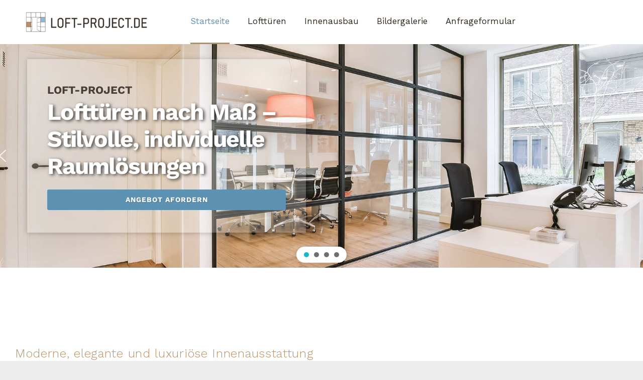

--- FILE ---
content_type: text/html; charset=UTF-8
request_url: https://loft-project.de/
body_size: 23597
content:
<!DOCTYPE html>
<html class="avada-html-layout-wide avada-html-header-position-top" lang="de" prefix="og: http://ogp.me/ns# fb: http://ogp.me/ns/fb#" prefix="og: https://ogp.me/ns#">
<head>
	<meta http-equiv="X-UA-Compatible" content="IE=edge" />
	<meta http-equiv="Content-Type" content="text/html; charset=utf-8"/>
	<meta name="viewport" content="width=device-width, initial-scale=1" />
	<script id="cookieyes" type="text/javascript" src="https://cdn-cookieyes.com/client_data/4d6fb776362f4eefa0b12500/script.js"></script>
<!-- Suchmaschinen-Optimierung durch Rank Math PRO - https://rankmath.com/ -->
<title>LoftProject - Lofttüren nach maß - Loft-Project.de</title>
<meta name="description" content="Entdecken Sie hochwertige Lofttüren nach Maß bei Loft-Project.de. Unsere maßgefertigten Stahltüren mit Glas vereinen modernes Design."/>
<meta name="robots" content="follow, index, max-snippet:-1, max-video-preview:-1, max-image-preview:large"/>
<link rel="canonical" href="https://loft-project.de/" />
<meta property="og:locale" content="de_DE" />
<meta property="og:type" content="website" />
<meta property="og:title" content="LoftProject - Lofttüren nach maß - Loft-Project.de" />
<meta property="og:description" content="Entdecken Sie hochwertige Lofttüren nach Maß bei Loft-Project.de. Unsere maßgefertigten Stahltüren mit Glas vereinen modernes Design." />
<meta property="og:url" content="https://loft-project.de/" />
<meta property="og:site_name" content="Loft-Project.de" />
<meta property="og:updated_time" content="2025-06-05T13:24:12+02:00" />
<meta property="og:image" content="https://loft-project.de/wp-content/uploads/2025/03/20250208_111633-768x1024.jpg" />
<meta property="og:image:secure_url" content="https://loft-project.de/wp-content/uploads/2025/03/20250208_111633-768x1024.jpg" />
<meta property="og:image:width" content="768" />
<meta property="og:image:height" content="1024" />
<meta property="og:image:alt" content="Lofttüren nach Maß" />
<meta property="og:image:type" content="image/jpeg" />
<meta name="twitter:card" content="summary_large_image" />
<meta name="twitter:title" content="LoftProject - Lofttüren nach maß - Loft-Project.de" />
<meta name="twitter:description" content="Entdecken Sie hochwertige Lofttüren nach Maß bei Loft-Project.de. Unsere maßgefertigten Stahltüren mit Glas vereinen modernes Design." />
<meta name="twitter:image" content="https://loft-project.de/wp-content/uploads/2025/03/20250208_111633-768x1024.jpg" />
<meta name="twitter:label1" content="Verfasst von" />
<meta name="twitter:data1" content="Loft-Project.de" />
<meta name="twitter:label2" content="Lesedauer" />
<meta name="twitter:data2" content="48 Minuten" />
<script type="application/ld+json" class="rank-math-schema">{"@context":"https://schema.org","@graph":[{"@type":["LocalBusiness","Organization"],"@id":"https://loft-project.de/#organization","name":"Loft-Project","url":"https://loft-project.de","logo":{"@type":"ImageObject","@id":"https://loft-project.de/#logo","url":"https://loft-project.de/wp-content/uploads/2023/04/loft-project-logo-h.png","contentUrl":"https://loft-project.de/wp-content/uploads/2023/04/loft-project-logo-h.png","caption":"Loft-Project.de","inLanguage":"de","width":"300","height":"70"},"openingHours":["Monday,Tuesday,Wednesday,Thursday,Friday,Saturday,Sunday 09:00-17:00"],"image":{"@id":"https://loft-project.de/#logo"}},{"@type":"WebSite","@id":"https://loft-project.de/#website","url":"https://loft-project.de","name":"Loft-Project.de","alternateName":"Loft-Project","publisher":{"@id":"https://loft-project.de/#organization"},"inLanguage":"de","potentialAction":{"@type":"SearchAction","target":"https://loft-project.de/?s={search_term_string}","query-input":"required name=search_term_string"}},{"@type":"ImageObject","@id":"https://loft-project.de/wp-content/uploads/2025/03/20250208_111633-scaled.jpg","url":"https://loft-project.de/wp-content/uploads/2025/03/20250208_111633-scaled.jpg","width":"1920","height":"2560","inLanguage":"de"},{"@type":"WebPage","@id":"https://loft-project.de/#webpage","url":"https://loft-project.de/","name":"LoftProject - Loftt\u00fcren nach ma\u00df - Loft-Project.de","datePublished":"2020-01-06T14:15:05+01:00","dateModified":"2025-06-05T13:24:12+02:00","about":{"@id":"https://loft-project.de/#organization"},"isPartOf":{"@id":"https://loft-project.de/#website"},"primaryImageOfPage":{"@id":"https://loft-project.de/wp-content/uploads/2025/03/20250208_111633-scaled.jpg"},"inLanguage":"de"}]}</script>
<!-- /Rank Math WordPress SEO Plugin -->

<link rel="alternate" type="application/rss+xml" title="Loft-Project.de &raquo; Feed" href="https://loft-project.de/feed/" />
<link rel="alternate" type="application/rss+xml" title="Loft-Project.de &raquo; Kommentar-Feed" href="https://loft-project.de/comments/feed/" />
					<link rel="shortcut icon" href="https://loft-project.de/wp-content/uploads/2023/04/loft-project-favicon.png" type="image/x-icon" />
		
					<!-- Apple Touch Icon -->
			<link rel="apple-touch-icon" sizes="180x180" href="https://loft-project.de/wp-content/uploads/2023/04/loft-project-favicon.png">
		
					<!-- Android Icon -->
			<link rel="icon" sizes="192x192" href="https://loft-project.de/wp-content/uploads/2023/04/loft-project-favicon.png">
		
					<!-- MS Edge Icon -->
			<meta name="msapplication-TileImage" content="https://loft-project.de/wp-content/uploads/2023/04/loft-project-favicon.png">
				<link rel="alternate" title="oEmbed (JSON)" type="application/json+oembed" href="https://loft-project.de/wp-json/oembed/1.0/embed?url=https%3A%2F%2Floft-project.de%2F" />
<link rel="alternate" title="oEmbed (XML)" type="text/xml+oembed" href="https://loft-project.de/wp-json/oembed/1.0/embed?url=https%3A%2F%2Floft-project.de%2F&#038;format=xml" />
					<meta name="description" content="Moderne, elegante und luxuriöse Innenausstattung 
Entdecken Sie hochwertige Lofttüren nach Maß bei Loft-Project.de. Unsere maßgefertigten Stahltüren mit Glas vereinen modernes Design mit Funktionalität und sorgen für eine stilvolle Raumtrennung. Perfekt für Lofts, Büros oder Wohnungen – individuell anpassbar in Größe, Farbe und Ausführung. Setzen Sie auf Qualität und Ästhetik für Ihr Zuhause! Bestellen Sie"/>
				
		<meta property="og:locale" content="de_DE"/>
		<meta property="og:type" content="website"/>
		<meta property="og:site_name" content="Loft-Project.de"/>
		<meta property="og:title" content="LoftProject - Lofttüren nach maß - Loft-Project.de"/>
				<meta property="og:description" content="Moderne, elegante und luxuriöse Innenausstattung 
Entdecken Sie hochwertige Lofttüren nach Maß bei Loft-Project.de. Unsere maßgefertigten Stahltüren mit Glas vereinen modernes Design mit Funktionalität und sorgen für eine stilvolle Raumtrennung. Perfekt für Lofts, Büros oder Wohnungen – individuell anpassbar in Größe, Farbe und Ausführung. Setzen Sie auf Qualität und Ästhetik für Ihr Zuhause! Bestellen Sie"/>
				<meta property="og:url" content="https://loft-project.de/"/>
						<meta property="og:image" content="https://loft-project.de/wp-content/uploads/2023/04/loft-project-logo-h.png"/>
		<meta property="og:image:width" content="300"/>
		<meta property="og:image:height" content="70"/>
		<meta property="og:image:type" content="image/png"/>
				<style id='wp-img-auto-sizes-contain-inline-css' type='text/css'>
img:is([sizes=auto i],[sizes^="auto," i]){contain-intrinsic-size:3000px 1500px}
/*# sourceURL=wp-img-auto-sizes-contain-inline-css */
</style>

<link rel='stylesheet' id='fusion-dynamic-css-css' href='https://loft-project.de/wp-content/uploads/fusion-styles/2815a574f9d0971225da36cb2abdc0cc.min.css?ver=3.14' type='text/css' media='all' />
<link rel="stylesheet" type="text/css" href="https://loft-project.de/wp-content/plugins/smart-slider-3/Public/SmartSlider3/Application/Frontend/Assets/dist/smartslider.min.css?ver=667fb12b" media="all">
<link rel="stylesheet" type="text/css" href="https://fonts.googleapis.com/css?display=swap&amp;family=Work+Sans%3A300%2C400" media="all">
<style data-related="n2-ss-2">div#n2-ss-2 .n2-ss-slider-1{display:grid;position:relative;}div#n2-ss-2 .n2-ss-slider-2{display:grid;position:relative;overflow:hidden;padding:0px 0px 0px 0px;border:0px solid RGBA(62,62,62,1);border-radius:0px;background-clip:padding-box;background-repeat:repeat;background-position:50% 50%;background-size:cover;background-attachment:scroll;z-index:1;}div#n2-ss-2:not(.n2-ss-loaded) .n2-ss-slider-2{background-image:none !important;}div#n2-ss-2 .n2-ss-slider-3{display:grid;grid-template-areas:'cover';position:relative;overflow:hidden;z-index:10;}div#n2-ss-2 .n2-ss-slider-3 > *{grid-area:cover;}div#n2-ss-2 .n2-ss-slide-backgrounds,div#n2-ss-2 .n2-ss-slider-3 > .n2-ss-divider{position:relative;}div#n2-ss-2 .n2-ss-slide-backgrounds{z-index:10;}div#n2-ss-2 .n2-ss-slide-backgrounds > *{overflow:hidden;}div#n2-ss-2 .n2-ss-slide-background{transform:translateX(-100000px);}div#n2-ss-2 .n2-ss-slider-4{place-self:center;position:relative;width:100%;height:100%;z-index:20;display:grid;grid-template-areas:'slide';}div#n2-ss-2 .n2-ss-slider-4 > *{grid-area:slide;}div#n2-ss-2.n2-ss-full-page--constrain-ratio .n2-ss-slider-4{height:auto;}div#n2-ss-2 .n2-ss-slide{display:grid;place-items:center;grid-auto-columns:100%;position:relative;z-index:20;-webkit-backface-visibility:hidden;transform:translateX(-100000px);}div#n2-ss-2 .n2-ss-slide{perspective:1500px;}div#n2-ss-2 .n2-ss-slide-active{z-index:21;}.n2-ss-background-animation{position:absolute;top:0;left:0;width:100%;height:100%;z-index:3;}div#n2-ss-2 .n2-ss-button-container,div#n2-ss-2 .n2-ss-button-container a{display:block;}div#n2-ss-2 .n2-ss-button-container--non-full-width,div#n2-ss-2 .n2-ss-button-container--non-full-width a{display:inline-block;}div#n2-ss-2 .n2-ss-button-container.n2-ss-nowrap{white-space:nowrap;}div#n2-ss-2 .n2-ss-button-container a div{display:inline;font-size:inherit;text-decoration:inherit;color:inherit;line-height:inherit;font-family:inherit;font-weight:inherit;}div#n2-ss-2 .n2-ss-button-container a > div{display:inline-flex;align-items:center;vertical-align:top;}div#n2-ss-2 .n2-ss-button-container span{font-size:100%;vertical-align:baseline;}div#n2-ss-2 .n2-ss-button-container a[data-iconplacement="left"] span{margin-right:0.3em;}div#n2-ss-2 .n2-ss-button-container a[data-iconplacement="right"] span{margin-left:0.3em;}div#n2-ss-2 .n2-ss-background-animation{position:absolute;top:0;left:0;width:100%;height:100%;z-index:3;}div#n2-ss-2 .n2-ss-background-animation .n2-ss-slide-background{z-index:auto;}div#n2-ss-2 .n2-bganim-side{position:absolute;left:0;top:0;overflow:hidden;background:RGBA(255,255,255,1);}div#n2-ss-2 .n2-bganim-tile-overlay-colored{z-index:100000;background:RGBA(255,255,255,1);}div#n2-ss-2 .nextend-arrow{cursor:pointer;overflow:hidden;line-height:0 !important;z-index:18;-webkit-user-select:none;}div#n2-ss-2 .nextend-arrow img{position:relative;display:block;}div#n2-ss-2 .nextend-arrow img.n2-arrow-hover-img{display:none;}div#n2-ss-2 .nextend-arrow:FOCUS img.n2-arrow-hover-img,div#n2-ss-2 .nextend-arrow:HOVER img.n2-arrow-hover-img{display:inline;}div#n2-ss-2 .nextend-arrow:FOCUS img.n2-arrow-normal-img,div#n2-ss-2 .nextend-arrow:HOVER img.n2-arrow-normal-img{display:none;}div#n2-ss-2 .nextend-arrow-animated{overflow:hidden;}div#n2-ss-2 .nextend-arrow-animated > div{position:relative;}div#n2-ss-2 .nextend-arrow-animated .n2-active{position:absolute;}div#n2-ss-2 .nextend-arrow-animated-fade{transition:background 0.3s, opacity 0.4s;}div#n2-ss-2 .nextend-arrow-animated-horizontal > div{transition:all 0.4s;transform:none;}div#n2-ss-2 .nextend-arrow-animated-horizontal .n2-active{top:0;}div#n2-ss-2 .nextend-arrow-previous.nextend-arrow-animated-horizontal .n2-active{left:100%;}div#n2-ss-2 .nextend-arrow-next.nextend-arrow-animated-horizontal .n2-active{right:100%;}div#n2-ss-2 .nextend-arrow-previous.nextend-arrow-animated-horizontal:HOVER > div,div#n2-ss-2 .nextend-arrow-previous.nextend-arrow-animated-horizontal:FOCUS > div{transform:translateX(-100%);}div#n2-ss-2 .nextend-arrow-next.nextend-arrow-animated-horizontal:HOVER > div,div#n2-ss-2 .nextend-arrow-next.nextend-arrow-animated-horizontal:FOCUS > div{transform:translateX(100%);}div#n2-ss-2 .nextend-arrow-animated-vertical > div{transition:all 0.4s;transform:none;}div#n2-ss-2 .nextend-arrow-animated-vertical .n2-active{left:0;}div#n2-ss-2 .nextend-arrow-previous.nextend-arrow-animated-vertical .n2-active{top:100%;}div#n2-ss-2 .nextend-arrow-next.nextend-arrow-animated-vertical .n2-active{bottom:100%;}div#n2-ss-2 .nextend-arrow-previous.nextend-arrow-animated-vertical:HOVER > div,div#n2-ss-2 .nextend-arrow-previous.nextend-arrow-animated-vertical:FOCUS > div{transform:translateY(-100%);}div#n2-ss-2 .nextend-arrow-next.nextend-arrow-animated-vertical:HOVER > div,div#n2-ss-2 .nextend-arrow-next.nextend-arrow-animated-vertical:FOCUS > div{transform:translateY(100%);}div#n2-ss-2 .n2-ss-control-bullet{visibility:hidden;text-align:center;justify-content:center;z-index:14;}div#n2-ss-2 .n2-ss-control-bullet--calculate-size{left:0 !important;}div#n2-ss-2 .n2-ss-control-bullet-horizontal.n2-ss-control-bullet-fullsize{width:100%;}div#n2-ss-2 .n2-ss-control-bullet-vertical.n2-ss-control-bullet-fullsize{height:100%;flex-flow:column;}div#n2-ss-2 .nextend-bullet-bar{display:inline-flex;vertical-align:top;visibility:visible;align-items:center;flex-wrap:wrap;}div#n2-ss-2 .n2-bar-justify-content-left{justify-content:flex-start;}div#n2-ss-2 .n2-bar-justify-content-center{justify-content:center;}div#n2-ss-2 .n2-bar-justify-content-right{justify-content:flex-end;}div#n2-ss-2 .n2-ss-control-bullet-vertical > .nextend-bullet-bar{flex-flow:column;}div#n2-ss-2 .n2-ss-control-bullet-fullsize > .nextend-bullet-bar{display:flex;}div#n2-ss-2 .n2-ss-control-bullet-horizontal.n2-ss-control-bullet-fullsize > .nextend-bullet-bar{flex:1 1 auto;}div#n2-ss-2 .n2-ss-control-bullet-vertical.n2-ss-control-bullet-fullsize > .nextend-bullet-bar{height:100%;}div#n2-ss-2 .nextend-bullet-bar .n2-bullet{cursor:pointer;transition:background-color 0.4s;}div#n2-ss-2 .nextend-bullet-bar .n2-bullet.n2-active{cursor:default;}div#n2-ss-2 div.n2-ss-bullet-thumbnail-container{position:absolute;z-index:10000000;}div#n2-ss-2 .n2-ss-bullet-thumbnail-container .n2-ss-bullet-thumbnail{background-size:cover;background-repeat:no-repeat;background-position:center;}div#n2-ss-2 .n-uc-mG2k8HLSPV4a-inner{background-color:RGBA(255,255,255,0.24);box-shadow:0px 1px 10px 0px RGBA(0,0,0,0.22);}div#n2-ss-2 .n2-font-3b580c444d4f8fb8373bd58e676fab73-paragraph{font-family: 'Work Sans';color: #483e37;font-size:137.5%;text-shadow: none;line-height: 1.5;font-weight: normal;font-style: normal;text-decoration: none;text-align: inherit;letter-spacing: normal;word-spacing: normal;text-transform: uppercase;font-weight: 600;}div#n2-ss-2 .n2-font-3b580c444d4f8fb8373bd58e676fab73-paragraph a, div#n2-ss-2 .n2-font-3b580c444d4f8fb8373bd58e676fab73-paragraph a:FOCUS{font-family: 'Work Sans';color: #16b7cc;font-size:100%;text-shadow: none;line-height: 1.5;font-weight: normal;font-style: normal;text-decoration: none;text-align: inherit;letter-spacing: normal;word-spacing: normal;text-transform: uppercase;font-weight: 600;}div#n2-ss-2 .n2-font-3b580c444d4f8fb8373bd58e676fab73-paragraph a:HOVER, div#n2-ss-2 .n2-font-3b580c444d4f8fb8373bd58e676fab73-paragraph a:ACTIVE{font-family: 'Work Sans';color: #16b7cc;font-size:100%;text-shadow: none;line-height: 1.5;font-weight: normal;font-style: normal;text-decoration: none;text-align: inherit;letter-spacing: normal;word-spacing: normal;text-transform: uppercase;font-weight: 600;}div#n2-ss-2 .n2-font-fe4277a2c0fd415993347f034e7269b6-hover{font-family: 'Work Sans';color: #ffffff;font-size:287.5%;text-shadow: 3px 2px 6px RGBA(0,0,0,0.69);line-height: normal;font-weight: normal;font-style: normal;text-decoration: none;text-align: inherit;letter-spacing: -2px;word-spacing: normal;text-transform: none;font-weight: 600;}div#n2-ss-2 .n2-font-5984b19ddcb392620fe7301c1d1255e4-link a{font-family: 'Work Sans';color: #ffffff;font-size:87.5%;text-shadow: 1px 1px 2px RGBA(0,0,0,0.17);line-height: 1.5;font-weight: normal;font-style: normal;text-decoration: none;text-align: center;letter-spacing: 1px;word-spacing: normal;text-transform: uppercase;font-weight: 600;}div#n2-ss-2 .n2-style-4a97db497d32a2361d62938f05973c46-heading{background: #5e92b2;opacity:1;padding:10px 18px 10px 18px ;box-shadow: none;border: 0px solid RGBA(0,0,0,1);border-radius:3px;}div#n2-ss-2 .n2-style-4a97db497d32a2361d62938f05973c46-heading:Hover, div#n2-ss-2 .n2-style-4a97db497d32a2361d62938f05973c46-heading:ACTIVE, div#n2-ss-2 .n2-style-4a97db497d32a2361d62938f05973c46-heading:FOCUS{background: #b89063;}div#n2-ss-2 .n-uc-EzZViGfbTLTZ-inner{background-color:RGBA(255,255,255,0.35);box-shadow:0px 1px 10px 0px RGBA(0,0,0,0.22);}div#n2-ss-2 .n-uc-wyIaV8EcZO6Y-inner{background-color:RGBA(255,255,255,0.35);box-shadow:0px 1px 10px 0px RGBA(0,0,0,0.22);}div#n2-ss-2 .n-uc-GFpSmMDgbZsN-inner{background-color:RGBA(255,255,255,0.35);box-shadow:0px 1px 10px 0px RGBA(0,0,0,0.22);}div#n2-ss-2 .n2-style-4f72beb15bfb0511e07bfb33dde48a42-dot{background: RGBA(0,0,0,0.57);opacity:1;padding:5px 5px 5px 5px ;box-shadow: none;border: 0px solid RGBA(0,0,0,1);border-radius:50px;margin:6px 5px;}div#n2-ss-2 .n2-style-4f72beb15bfb0511e07bfb33dde48a42-dot.n2-active, div#n2-ss-2 .n2-style-4f72beb15bfb0511e07bfb33dde48a42-dot:HOVER, div#n2-ss-2 .n2-style-4f72beb15bfb0511e07bfb33dde48a42-dot:FOCUS{background: #16b7cc;}div#n2-ss-2 .n2-style-52a3032cdf5e0a73159365f609201a73-simple{background: #ffffff;opacity:1;padding:5px 10px 5px 10px ;box-shadow: 0px 0px 10px 0px RGBA(0,0,0,0.16);border: 0px solid RGBA(0,0,0,1);border-radius:99px;}div#n2-ss-2 .n2-ss-slide-limiter{max-width:1920px;}div#n2-ss-2 .n-uc-qmkZI9djviV5{padding:20px 70px 60px 70px}div#n2-ss-2 .n-uc-1c6c49c96a8d6-inner{padding:10px 10px 10px 10px;text-align:left;--ssselfalign:var(--ss-fs);;justify-content:center}div#n2-ss-2 .n-uc-1c6c49c96a8d6{align-self:var(--ss-fs);}div#n2-ss-2 .n-uc-mG2k8HLSPV4a-inner{padding:35px 30px 35px 30px}div#n2-ss-2 .n-uc-mG2k8HLSPV4a-inner > .n2-ss-layer-row-inner{width:calc(100% + 21px);margin:-10px;flex-wrap:nowrap;}div#n2-ss-2 .n-uc-mG2k8HLSPV4a-inner > .n2-ss-layer-row-inner > .n2-ss-layer[data-sstype="col"]{margin:10px}div#n2-ss-2 .n-uc-mG2k8HLSPV4a{--margin-right:5px;max-width:555px}div#n2-ss-2 .n-uc-153023fc3458e-inner{padding:10px 10px 10px 10px;justify-content:flex-start}div#n2-ss-2 .n-uc-153023fc3458e{width:100%}div#n2-ss-2 .n-uc-A3iho7WnCNLp{--margin-bottom:20px}div#n2-ss-2 .n-uc-jMxNHbf7pWu0{padding:20px 70px 60px 70px}div#n2-ss-2 .n-uc-Fd46lq2o7nGd-inner{padding:10px 10px 10px 10px;text-align:left;--ssselfalign:var(--ss-fs);;justify-content:center}div#n2-ss-2 .n-uc-Fd46lq2o7nGd{align-self:var(--ss-fs);}div#n2-ss-2 .n-uc-EzZViGfbTLTZ-inner{padding:35px 30px 35px 30px}div#n2-ss-2 .n-uc-EzZViGfbTLTZ-inner > .n2-ss-layer-row-inner{width:calc(100% + 21px);margin:-10px;flex-wrap:nowrap;}div#n2-ss-2 .n-uc-EzZViGfbTLTZ-inner > .n2-ss-layer-row-inner > .n2-ss-layer[data-sstype="col"]{margin:10px}div#n2-ss-2 .n-uc-EzZViGfbTLTZ{--margin-right:5px;max-width:555px}div#n2-ss-2 .n-uc-9dWyMzqpXnYN-inner{padding:10px 10px 10px 10px;justify-content:flex-start}div#n2-ss-2 .n-uc-9dWyMzqpXnYN{width:100%}div#n2-ss-2 .n-uc-0POSK3R2bCbw{--margin-bottom:20px}div#n2-ss-2 .n-uc-7xHuOlbe9PQl{padding:20px 70px 60px 70px}div#n2-ss-2 .n-uc-w5ss2AAzol2n-inner{padding:10px 10px 10px 10px;text-align:left;--ssselfalign:var(--ss-fs);;justify-content:center}div#n2-ss-2 .n-uc-w5ss2AAzol2n{align-self:var(--ss-fs);}div#n2-ss-2 .n-uc-wyIaV8EcZO6Y-inner{padding:35px 30px 35px 30px}div#n2-ss-2 .n-uc-wyIaV8EcZO6Y-inner > .n2-ss-layer-row-inner{width:calc(100% + 21px);margin:-10px;flex-wrap:nowrap;}div#n2-ss-2 .n-uc-wyIaV8EcZO6Y-inner > .n2-ss-layer-row-inner > .n2-ss-layer[data-sstype="col"]{margin:10px}div#n2-ss-2 .n-uc-wyIaV8EcZO6Y{--margin-right:5px;max-width:555px}div#n2-ss-2 .n-uc-1vn3Z5E9MnZk-inner{padding:10px 10px 10px 10px;justify-content:flex-start}div#n2-ss-2 .n-uc-1vn3Z5E9MnZk{width:100%}div#n2-ss-2 .n-uc-V12BJTDwTLjm{--margin-bottom:20px}div#n2-ss-2 .n-uc-kEQ0hMTTKVl1{padding:20px 70px 60px 70px}div#n2-ss-2 .n-uc-5Bkg4JgHM1WC-inner{padding:10px 10px 10px 10px;text-align:left;--ssselfalign:var(--ss-fs);;justify-content:center}div#n2-ss-2 .n-uc-5Bkg4JgHM1WC{align-self:var(--ss-fs);}div#n2-ss-2 .n-uc-GFpSmMDgbZsN-inner{padding:35px 30px 35px 30px}div#n2-ss-2 .n-uc-GFpSmMDgbZsN-inner > .n2-ss-layer-row-inner{width:calc(100% + 21px);margin:-10px;flex-wrap:nowrap;}div#n2-ss-2 .n-uc-GFpSmMDgbZsN-inner > .n2-ss-layer-row-inner > .n2-ss-layer[data-sstype="col"]{margin:10px}div#n2-ss-2 .n-uc-GFpSmMDgbZsN{--margin-right:5px;max-width:555px}div#n2-ss-2 .n-uc-dNimsTwjzh9w-inner{padding:10px 10px 10px 10px;justify-content:flex-start}div#n2-ss-2 .n-uc-dNimsTwjzh9w{width:100%}div#n2-ss-2 .n-uc-EmvtZBs4aIa6{--margin-bottom:20px}div#n2-ss-2 .nextend-arrow img{width: 32px}@media (min-width: 1200px){div#n2-ss-2 [data-hide-desktopportrait="1"]{display: none !important;}}@media (orientation: landscape) and (max-width: 1199px) and (min-width: 901px),(orientation: portrait) and (max-width: 1199px) and (min-width: 701px){div#n2-ss-2 .n-uc-qmkZI9djviV5{padding:20px 70px 60px 70px}div#n2-ss-2 .n-uc-1c6c49c96a8d6-inner{padding:10px 10px 10px 10px}div#n2-ss-2 .n-uc-mG2k8HLSPV4a-inner > .n2-ss-layer-row-inner{flex-wrap:nowrap;}div#n2-ss-2 .n-uc-153023fc3458e{width:100%}div#n2-ss-2 .n-uc-A3iho7WnCNLp{--ssfont-scale:0.8}div#n2-ss-2 .n-uc-jMxNHbf7pWu0{padding:20px 70px 60px 70px}div#n2-ss-2 .n-uc-Fd46lq2o7nGd-inner{padding:10px 10px 10px 10px}div#n2-ss-2 .n-uc-EzZViGfbTLTZ-inner > .n2-ss-layer-row-inner{flex-wrap:nowrap;}div#n2-ss-2 .n-uc-9dWyMzqpXnYN{width:100%}div#n2-ss-2 .n-uc-0POSK3R2bCbw{--ssfont-scale:0.8}div#n2-ss-2 .n-uc-7xHuOlbe9PQl{padding:20px 70px 60px 70px}div#n2-ss-2 .n-uc-w5ss2AAzol2n-inner{padding:10px 10px 10px 10px}div#n2-ss-2 .n-uc-wyIaV8EcZO6Y-inner > .n2-ss-layer-row-inner{flex-wrap:nowrap;}div#n2-ss-2 .n-uc-1vn3Z5E9MnZk{width:100%}div#n2-ss-2 .n-uc-V12BJTDwTLjm{--ssfont-scale:0.8}div#n2-ss-2 .n-uc-kEQ0hMTTKVl1{padding:20px 70px 60px 70px}div#n2-ss-2 .n-uc-5Bkg4JgHM1WC-inner{padding:10px 10px 10px 10px}div#n2-ss-2 .n-uc-GFpSmMDgbZsN-inner > .n2-ss-layer-row-inner{flex-wrap:nowrap;}div#n2-ss-2 .n-uc-dNimsTwjzh9w{width:100%}div#n2-ss-2 .n-uc-EmvtZBs4aIa6{--ssfont-scale:0.8}div#n2-ss-2 [data-hide-tabletportrait="1"]{display: none !important;}}@media (orientation: landscape) and (max-width: 900px),(orientation: portrait) and (max-width: 700px){div#n2-ss-2 .n-uc-qmkZI9djviV5{padding:20px 10px 60px 10px}div#n2-ss-2 .n-uc-1c6c49c96a8d6-inner{padding:10px 10px 10px 10px}div#n2-ss-2 .n-uc-mG2k8HLSPV4a-inner{padding:15px 10px 15px 10px}div#n2-ss-2 .n-uc-mG2k8HLSPV4a-inner > .n2-ss-layer-row-inner{flex-wrap:wrap;}div#n2-ss-2 .n-uc-153023fc3458e{width:calc(100% - 20px)}div#n2-ss-2 .n-uc-A3iho7WnCNLp{--ssfont-scale:0.6}div#n2-ss-2 .n-uc-vbXU3g7OjwvP{--ssfont-scale:0.8}div#n2-ss-2 .n-uc-jMxNHbf7pWu0{padding:20px 10px 60px 10px}div#n2-ss-2 .n-uc-Fd46lq2o7nGd-inner{padding:10px 10px 10px 10px}div#n2-ss-2 .n-uc-EzZViGfbTLTZ-inner{padding:15px 10px 15px 10px}div#n2-ss-2 .n-uc-EzZViGfbTLTZ-inner > .n2-ss-layer-row-inner{flex-wrap:wrap;}div#n2-ss-2 .n-uc-9dWyMzqpXnYN{width:calc(100% - 20px)}div#n2-ss-2 .n-uc-0POSK3R2bCbw{--ssfont-scale:0.6}div#n2-ss-2 .n-uc-F2cG52yEOH0l{--ssfont-scale:0.8}div#n2-ss-2 .n-uc-7xHuOlbe9PQl{padding:20px 10px 60px 10px}div#n2-ss-2 .n-uc-w5ss2AAzol2n-inner{padding:10px 10px 10px 10px}div#n2-ss-2 .n-uc-wyIaV8EcZO6Y-inner{padding:15px 10px 15px 10px}div#n2-ss-2 .n-uc-wyIaV8EcZO6Y-inner > .n2-ss-layer-row-inner{flex-wrap:wrap;}div#n2-ss-2 .n-uc-1vn3Z5E9MnZk{width:calc(100% - 20px)}div#n2-ss-2 .n-uc-V12BJTDwTLjm{--ssfont-scale:0.6}div#n2-ss-2 .n-uc-3DPJ9bzAkrOc{--ssfont-scale:0.8}div#n2-ss-2 .n-uc-kEQ0hMTTKVl1{padding:20px 10px 60px 10px}div#n2-ss-2 .n-uc-5Bkg4JgHM1WC-inner{padding:10px 10px 10px 10px}div#n2-ss-2 .n-uc-GFpSmMDgbZsN-inner{padding:15px 10px 15px 10px}div#n2-ss-2 .n-uc-GFpSmMDgbZsN-inner > .n2-ss-layer-row-inner{flex-wrap:wrap;}div#n2-ss-2 .n-uc-dNimsTwjzh9w{width:calc(100% - 20px)}div#n2-ss-2 .n-uc-EmvtZBs4aIa6{--ssfont-scale:0.6}div#n2-ss-2 .n-uc-9f2A4AxEvKyf{--ssfont-scale:0.8}div#n2-ss-2 [data-hide-mobileportrait="1"]{display: none !important;}div#n2-ss-2 .nextend-arrow img{width: 16px}}</style>
<script>(function(){this._N2=this._N2||{_r:[],_d:[],r:function(){this._r.push(arguments)},d:function(){this._d.push(arguments)}}}).call(window);</script><script data-optimized="1" src="https://loft-project.de/wp-content/litespeed/js/3540f0eaeb49f3139f05b6ffa39fde68.js?ver=79ced" defer async></script>
<script data-optimized="1" src="https://loft-project.de/wp-content/litespeed/js/49bd6b5e88d886cb4901eba7587ef888.js?ver=d2257" defer async></script>
<script data-optimized="1" src="https://loft-project.de/wp-content/litespeed/js/ead98bddb1ecbe78136269540d5fdeeb.js?ver=1ade9" defer async></script>
<script data-optimized="1" src="https://loft-project.de/wp-content/litespeed/js/669e61bde8cdf75e1588accfddedda84.js?ver=3b11f" defer async></script>
<script data-optimized="1" src="https://loft-project.de/wp-content/litespeed/js/8fe0c2fb08f098c3c3035a66a449e37c.js?ver=e0b80" defer async></script>
<script data-optimized="1" src="https://loft-project.de/wp-content/litespeed/js/29795847039e2dbfde5ce465334d219a.js?ver=d565a" defer async></script>
<script>_N2.r('documentReady',function(){_N2.r(["documentReady","smartslider-frontend","smartslider-backgroundanimation","SmartSliderWidgetArrowImage","SmartSliderWidgetBulletTransition","ss-simple"],function(){new _N2.SmartSliderSimple('n2-ss-2',{"admin":false,"background.video.mobile":1,"loadingTime":2000,"alias":{"id":0,"smoothScroll":0,"slideSwitch":0,"scroll":1},"align":"normal","isDelayed":0,"responsive":{"mediaQueries":{"all":false,"desktopportrait":["(min-width: 1200px)"],"tabletportrait":["(orientation: landscape) and (max-width: 1199px) and (min-width: 901px)","(orientation: portrait) and (max-width: 1199px) and (min-width: 701px)"],"mobileportrait":["(orientation: landscape) and (max-width: 900px)","(orientation: portrait) and (max-width: 700px)"]},"base":{"slideOuterWidth":1920,"slideOuterHeight":550,"sliderWidth":1920,"sliderHeight":550,"slideWidth":1920,"slideHeight":550},"hideOn":{"desktopLandscape":false,"desktopPortrait":false,"tabletLandscape":false,"tabletPortrait":false,"mobileLandscape":false,"mobilePortrait":false},"onResizeEnabled":true,"type":"fullwidth","sliderHeightBasedOn":"real","focusUser":1,"focusEdge":"auto","breakpoints":[{"device":"tabletPortrait","type":"max-screen-width","portraitWidth":1199,"landscapeWidth":1199},{"device":"mobilePortrait","type":"max-screen-width","portraitWidth":700,"landscapeWidth":900}],"enabledDevices":{"desktopLandscape":0,"desktopPortrait":1,"tabletLandscape":0,"tabletPortrait":1,"mobileLandscape":0,"mobilePortrait":1},"sizes":{"desktopPortrait":{"width":1920,"height":550,"max":3000,"min":1200},"tabletPortrait":{"width":701,"height":200,"customHeight":false,"max":1199,"min":701},"mobilePortrait":{"width":320,"height":91,"customHeight":false,"max":900,"min":320}},"overflowHiddenPage":0,"focus":{"offsetTop":"#wpadminbar","offsetBottom":""}},"controls":{"mousewheel":0,"touch":"horizontal","keyboard":1,"blockCarouselInteraction":1},"playWhenVisible":1,"playWhenVisibleAt":0.5,"lazyLoad":0,"lazyLoadNeighbor":0,"blockrightclick":0,"maintainSession":0,"autoplay":{"enabled":1,"start":1,"duration":8000,"autoplayLoop":1,"allowReStart":0,"pause":{"click":1,"mouse":"0","mediaStarted":1},"resume":{"click":0,"mouse":"0","mediaEnded":1,"slidechanged":0},"interval":1,"intervalModifier":"loop","intervalSlide":"current"},"perspective":1500,"layerMode":{"playOnce":0,"playFirstLayer":1,"mode":"skippable","inAnimation":"mainInEnd"},"bgAnimations":{"global":[{"type":"Flat","tiles":{"crop":false,"delay":0,"sequence":"ForwardDiagonal"},"main":{"type":"both","duration":0.75,"current":{"ease":"easeOutCubic","scale":0.5,"opacity":0},"next":{"ease":"easeOutCubic","opacity":0,"scale":1.5}},"invert":{"current":{"scale":1.5},"next":{"scale":0.5}}}],"color":"RGBA(255,255,255,1)","speed":"superSlow","slides":[{"animation":[{"type":"Flat","tiles":{"delay":0,"sequence":"ForwardDiagonal"},"main":{"type":"both","duration":1,"zIndex":2,"current":{"ease":"easeOutCubic","opacity":0}}}],"speed":"superSlow","color":"RGBA(255,255,255,1)"},{"animation":[{"type":"Flat","tiles":{"delay":0,"sequence":"ForwardDiagonal"},"main":{"type":"both","duration":1,"zIndex":2,"current":{"ease":"easeOutCubic","opacity":0}}}],"speed":"superSlow","color":"RGBA(255,255,255,1)"},{"animation":[{"type":"Flat","tiles":{"delay":0,"sequence":"ForwardDiagonal"},"main":{"type":"both","duration":1,"zIndex":2,"current":{"ease":"easeOutCubic","opacity":0}}}],"speed":"superSlow","color":"RGBA(255,255,255,1)"},{"animation":[{"type":"Flat","tiles":{"delay":0,"sequence":"ForwardDiagonal"},"main":{"type":"both","duration":1,"zIndex":2,"current":{"ease":"easeOutCubic","opacity":0}}}],"speed":"superSlow","color":"RGBA(255,255,255,1)"}]},"mainanimation":{"type":"fade","duration":800,"delay":0,"ease":"easeOutQuad","shiftedBackgroundAnimation":0},"carousel":1,"initCallbacks":function(){new _N2.SmartSliderWidgetArrowImage(this);new _N2.SmartSliderWidgetBulletTransition(this,{"area":10,"dotClasses":"n2-style-4f72beb15bfb0511e07bfb33dde48a42-dot ","mode":"","action":"click"})}})})});</script><link rel="https://api.w.org/" href="https://loft-project.de/wp-json/" /><link rel="alternate" title="JSON" type="application/json" href="https://loft-project.de/wp-json/wp/v2/pages/2" /><link rel="EditURI" type="application/rsd+xml" title="RSD" href="https://loft-project.de/xmlrpc.php?rsd" />
<meta name="generator" content="WordPress 6.9" />
<link rel='shortlink' href='https://loft-project.de/' />
<!-- HFCM by 99 Robots - Snippet # 1: Google -->
<!-- Google tag (gtag.js) -->
<script async src="https://www.googletagmanager.com/gtag/js?id=G-CJTPV6E1J5"></script>
<script>
  window.dataLayer = window.dataLayer || [];
  function gtag(){dataLayer.push(arguments);}
  gtag('js', new Date());

  gtag('config', 'G-CJTPV6E1J5');
</script>
<!-- /end HFCM by 99 Robots -->
<!-- HFCM by 99 Robots - Snippet # 2: PageImprove -->
<script>
    ;(function() {
        var script = document.createElement('script');
        script.id = '1103f523-27e3-4971-b7b3-776f7bfe06d2';
        script.type = 'module';
        script.src = 'https://pageimprove.io';
        document.head.appendChild(script);
    })()
</script>
<!-- /end HFCM by 99 Robots -->
<!-- HFCM by 99 Robots - Snippet # 3: Google Ads Tag -->
<!-- Google tag (gtag.js) -->
<script async src="https://www.googletagmanager.com/gtag/js?id=G-5F2Y91B727">
</script>
<script>
  window.dataLayer = window.dataLayer || [];
  function gtag(){dataLayer.push(arguments);}
  gtag('js', new Date());

  gtag('config', 'G-5F2Y91B727');
</script>
<!-- /end HFCM by 99 Robots -->
<style type="text/css" id="css-fb-visibility">@media screen and (max-width: 640px){.fusion-no-small-visibility{display:none !important;}body .sm-text-align-center{text-align:center !important;}body .sm-text-align-left{text-align:left !important;}body .sm-text-align-right{text-align:right !important;}body .sm-text-align-justify{text-align:justify !important;}body .sm-flex-align-center{justify-content:center !important;}body .sm-flex-align-flex-start{justify-content:flex-start !important;}body .sm-flex-align-flex-end{justify-content:flex-end !important;}body .sm-mx-auto{margin-left:auto !important;margin-right:auto !important;}body .sm-ml-auto{margin-left:auto !important;}body .sm-mr-auto{margin-right:auto !important;}body .fusion-absolute-position-small{position:absolute;top:auto;width:100%;}.awb-sticky.awb-sticky-small{ position: sticky; top: var(--awb-sticky-offset,0); }}@media screen and (min-width: 641px) and (max-width: 1024px){.fusion-no-medium-visibility{display:none !important;}body .md-text-align-center{text-align:center !important;}body .md-text-align-left{text-align:left !important;}body .md-text-align-right{text-align:right !important;}body .md-text-align-justify{text-align:justify !important;}body .md-flex-align-center{justify-content:center !important;}body .md-flex-align-flex-start{justify-content:flex-start !important;}body .md-flex-align-flex-end{justify-content:flex-end !important;}body .md-mx-auto{margin-left:auto !important;margin-right:auto !important;}body .md-ml-auto{margin-left:auto !important;}body .md-mr-auto{margin-right:auto !important;}body .fusion-absolute-position-medium{position:absolute;top:auto;width:100%;}.awb-sticky.awb-sticky-medium{ position: sticky; top: var(--awb-sticky-offset,0); }}@media screen and (min-width: 1025px){.fusion-no-large-visibility{display:none !important;}body .lg-text-align-center{text-align:center !important;}body .lg-text-align-left{text-align:left !important;}body .lg-text-align-right{text-align:right !important;}body .lg-text-align-justify{text-align:justify !important;}body .lg-flex-align-center{justify-content:center !important;}body .lg-flex-align-flex-start{justify-content:flex-start !important;}body .lg-flex-align-flex-end{justify-content:flex-end !important;}body .lg-mx-auto{margin-left:auto !important;margin-right:auto !important;}body .lg-ml-auto{margin-left:auto !important;}body .lg-mr-auto{margin-right:auto !important;}body .fusion-absolute-position-large{position:absolute;top:auto;width:100%;}.awb-sticky.awb-sticky-large{ position: sticky; top: var(--awb-sticky-offset,0); }}</style><style type="text/css">.recentcomments a{display:inline !important;padding:0 !important;margin:0 !important;}</style>		<script type="text/javascript">
			var doc = document.documentElement;
			doc.setAttribute( 'data-useragent', navigator.userAgent );
		</script>
		
	<!-- Google Tag Manager -->
<script>(function(w,d,s,l,i){w[l]=w[l]||[];w[l].push({'gtm.start':
new Date().getTime(),event:'gtm.js'});var f=d.getElementsByTagName(s)[0],
j=d.createElement(s),dl=l!='dataLayer'?'&l='+l:'';j.async=true;j.src=
'https://www.googletagmanager.com/gtm.js?id='+i+dl;f.parentNode.insertBefore(j,f);
})(window,document,'script','dataLayer','GTM-569KWLGV');</script>
<!-- End Google Tag Manager --><style id='global-styles-inline-css' type='text/css'>
:root{--wp--preset--aspect-ratio--square: 1;--wp--preset--aspect-ratio--4-3: 4/3;--wp--preset--aspect-ratio--3-4: 3/4;--wp--preset--aspect-ratio--3-2: 3/2;--wp--preset--aspect-ratio--2-3: 2/3;--wp--preset--aspect-ratio--16-9: 16/9;--wp--preset--aspect-ratio--9-16: 9/16;--wp--preset--color--black: #000000;--wp--preset--color--cyan-bluish-gray: #abb8c3;--wp--preset--color--white: #ffffff;--wp--preset--color--pale-pink: #f78da7;--wp--preset--color--vivid-red: #cf2e2e;--wp--preset--color--luminous-vivid-orange: #ff6900;--wp--preset--color--luminous-vivid-amber: #fcb900;--wp--preset--color--light-green-cyan: #7bdcb5;--wp--preset--color--vivid-green-cyan: #00d084;--wp--preset--color--pale-cyan-blue: #8ed1fc;--wp--preset--color--vivid-cyan-blue: #0693e3;--wp--preset--color--vivid-purple: #9b51e0;--wp--preset--color--awb-color-1: #ffffff;--wp--preset--color--awb-color-2: #fafafa;--wp--preset--color--awb-color-3: #ececed;--wp--preset--color--awb-color-4: #5e92b2;--wp--preset--color--awb-color-5: #483e37;--wp--preset--color--awb-color-6: #30271e;--wp--preset--color--awb-color-7: #91b8d5;--wp--preset--color--awb-color-8: #000000;--wp--preset--color--awb-color-custom-1: #b89063;--wp--preset--gradient--vivid-cyan-blue-to-vivid-purple: linear-gradient(135deg,rgb(6,147,227) 0%,rgb(155,81,224) 100%);--wp--preset--gradient--light-green-cyan-to-vivid-green-cyan: linear-gradient(135deg,rgb(122,220,180) 0%,rgb(0,208,130) 100%);--wp--preset--gradient--luminous-vivid-amber-to-luminous-vivid-orange: linear-gradient(135deg,rgb(252,185,0) 0%,rgb(255,105,0) 100%);--wp--preset--gradient--luminous-vivid-orange-to-vivid-red: linear-gradient(135deg,rgb(255,105,0) 0%,rgb(207,46,46) 100%);--wp--preset--gradient--very-light-gray-to-cyan-bluish-gray: linear-gradient(135deg,rgb(238,238,238) 0%,rgb(169,184,195) 100%);--wp--preset--gradient--cool-to-warm-spectrum: linear-gradient(135deg,rgb(74,234,220) 0%,rgb(151,120,209) 20%,rgb(207,42,186) 40%,rgb(238,44,130) 60%,rgb(251,105,98) 80%,rgb(254,248,76) 100%);--wp--preset--gradient--blush-light-purple: linear-gradient(135deg,rgb(255,206,236) 0%,rgb(152,150,240) 100%);--wp--preset--gradient--blush-bordeaux: linear-gradient(135deg,rgb(254,205,165) 0%,rgb(254,45,45) 50%,rgb(107,0,62) 100%);--wp--preset--gradient--luminous-dusk: linear-gradient(135deg,rgb(255,203,112) 0%,rgb(199,81,192) 50%,rgb(65,88,208) 100%);--wp--preset--gradient--pale-ocean: linear-gradient(135deg,rgb(255,245,203) 0%,rgb(182,227,212) 50%,rgb(51,167,181) 100%);--wp--preset--gradient--electric-grass: linear-gradient(135deg,rgb(202,248,128) 0%,rgb(113,206,126) 100%);--wp--preset--gradient--midnight: linear-gradient(135deg,rgb(2,3,129) 0%,rgb(40,116,252) 100%);--wp--preset--font-size--small: 12px;--wp--preset--font-size--medium: 20px;--wp--preset--font-size--large: 24px;--wp--preset--font-size--x-large: 42px;--wp--preset--font-size--normal: 16px;--wp--preset--font-size--xlarge: 32px;--wp--preset--font-size--huge: 48px;--wp--preset--spacing--20: 0.44rem;--wp--preset--spacing--30: 0.67rem;--wp--preset--spacing--40: 1rem;--wp--preset--spacing--50: 1.5rem;--wp--preset--spacing--60: 2.25rem;--wp--preset--spacing--70: 3.38rem;--wp--preset--spacing--80: 5.06rem;--wp--preset--shadow--natural: 6px 6px 9px rgba(0, 0, 0, 0.2);--wp--preset--shadow--deep: 12px 12px 50px rgba(0, 0, 0, 0.4);--wp--preset--shadow--sharp: 6px 6px 0px rgba(0, 0, 0, 0.2);--wp--preset--shadow--outlined: 6px 6px 0px -3px rgb(255, 255, 255), 6px 6px rgb(0, 0, 0);--wp--preset--shadow--crisp: 6px 6px 0px rgb(0, 0, 0);}:where(.is-layout-flex){gap: 0.5em;}:where(.is-layout-grid){gap: 0.5em;}body .is-layout-flex{display: flex;}.is-layout-flex{flex-wrap: wrap;align-items: center;}.is-layout-flex > :is(*, div){margin: 0;}body .is-layout-grid{display: grid;}.is-layout-grid > :is(*, div){margin: 0;}:where(.wp-block-columns.is-layout-flex){gap: 2em;}:where(.wp-block-columns.is-layout-grid){gap: 2em;}:where(.wp-block-post-template.is-layout-flex){gap: 1.25em;}:where(.wp-block-post-template.is-layout-grid){gap: 1.25em;}.has-black-color{color: var(--wp--preset--color--black) !important;}.has-cyan-bluish-gray-color{color: var(--wp--preset--color--cyan-bluish-gray) !important;}.has-white-color{color: var(--wp--preset--color--white) !important;}.has-pale-pink-color{color: var(--wp--preset--color--pale-pink) !important;}.has-vivid-red-color{color: var(--wp--preset--color--vivid-red) !important;}.has-luminous-vivid-orange-color{color: var(--wp--preset--color--luminous-vivid-orange) !important;}.has-luminous-vivid-amber-color{color: var(--wp--preset--color--luminous-vivid-amber) !important;}.has-light-green-cyan-color{color: var(--wp--preset--color--light-green-cyan) !important;}.has-vivid-green-cyan-color{color: var(--wp--preset--color--vivid-green-cyan) !important;}.has-pale-cyan-blue-color{color: var(--wp--preset--color--pale-cyan-blue) !important;}.has-vivid-cyan-blue-color{color: var(--wp--preset--color--vivid-cyan-blue) !important;}.has-vivid-purple-color{color: var(--wp--preset--color--vivid-purple) !important;}.has-black-background-color{background-color: var(--wp--preset--color--black) !important;}.has-cyan-bluish-gray-background-color{background-color: var(--wp--preset--color--cyan-bluish-gray) !important;}.has-white-background-color{background-color: var(--wp--preset--color--white) !important;}.has-pale-pink-background-color{background-color: var(--wp--preset--color--pale-pink) !important;}.has-vivid-red-background-color{background-color: var(--wp--preset--color--vivid-red) !important;}.has-luminous-vivid-orange-background-color{background-color: var(--wp--preset--color--luminous-vivid-orange) !important;}.has-luminous-vivid-amber-background-color{background-color: var(--wp--preset--color--luminous-vivid-amber) !important;}.has-light-green-cyan-background-color{background-color: var(--wp--preset--color--light-green-cyan) !important;}.has-vivid-green-cyan-background-color{background-color: var(--wp--preset--color--vivid-green-cyan) !important;}.has-pale-cyan-blue-background-color{background-color: var(--wp--preset--color--pale-cyan-blue) !important;}.has-vivid-cyan-blue-background-color{background-color: var(--wp--preset--color--vivid-cyan-blue) !important;}.has-vivid-purple-background-color{background-color: var(--wp--preset--color--vivid-purple) !important;}.has-black-border-color{border-color: var(--wp--preset--color--black) !important;}.has-cyan-bluish-gray-border-color{border-color: var(--wp--preset--color--cyan-bluish-gray) !important;}.has-white-border-color{border-color: var(--wp--preset--color--white) !important;}.has-pale-pink-border-color{border-color: var(--wp--preset--color--pale-pink) !important;}.has-vivid-red-border-color{border-color: var(--wp--preset--color--vivid-red) !important;}.has-luminous-vivid-orange-border-color{border-color: var(--wp--preset--color--luminous-vivid-orange) !important;}.has-luminous-vivid-amber-border-color{border-color: var(--wp--preset--color--luminous-vivid-amber) !important;}.has-light-green-cyan-border-color{border-color: var(--wp--preset--color--light-green-cyan) !important;}.has-vivid-green-cyan-border-color{border-color: var(--wp--preset--color--vivid-green-cyan) !important;}.has-pale-cyan-blue-border-color{border-color: var(--wp--preset--color--pale-cyan-blue) !important;}.has-vivid-cyan-blue-border-color{border-color: var(--wp--preset--color--vivid-cyan-blue) !important;}.has-vivid-purple-border-color{border-color: var(--wp--preset--color--vivid-purple) !important;}.has-vivid-cyan-blue-to-vivid-purple-gradient-background{background: var(--wp--preset--gradient--vivid-cyan-blue-to-vivid-purple) !important;}.has-light-green-cyan-to-vivid-green-cyan-gradient-background{background: var(--wp--preset--gradient--light-green-cyan-to-vivid-green-cyan) !important;}.has-luminous-vivid-amber-to-luminous-vivid-orange-gradient-background{background: var(--wp--preset--gradient--luminous-vivid-amber-to-luminous-vivid-orange) !important;}.has-luminous-vivid-orange-to-vivid-red-gradient-background{background: var(--wp--preset--gradient--luminous-vivid-orange-to-vivid-red) !important;}.has-very-light-gray-to-cyan-bluish-gray-gradient-background{background: var(--wp--preset--gradient--very-light-gray-to-cyan-bluish-gray) !important;}.has-cool-to-warm-spectrum-gradient-background{background: var(--wp--preset--gradient--cool-to-warm-spectrum) !important;}.has-blush-light-purple-gradient-background{background: var(--wp--preset--gradient--blush-light-purple) !important;}.has-blush-bordeaux-gradient-background{background: var(--wp--preset--gradient--blush-bordeaux) !important;}.has-luminous-dusk-gradient-background{background: var(--wp--preset--gradient--luminous-dusk) !important;}.has-pale-ocean-gradient-background{background: var(--wp--preset--gradient--pale-ocean) !important;}.has-electric-grass-gradient-background{background: var(--wp--preset--gradient--electric-grass) !important;}.has-midnight-gradient-background{background: var(--wp--preset--gradient--midnight) !important;}.has-small-font-size{font-size: var(--wp--preset--font-size--small) !important;}.has-medium-font-size{font-size: var(--wp--preset--font-size--medium) !important;}.has-large-font-size{font-size: var(--wp--preset--font-size--large) !important;}.has-x-large-font-size{font-size: var(--wp--preset--font-size--x-large) !important;}
/*# sourceURL=global-styles-inline-css */
</style>
</head>

<body class="home wp-singular page-template-default page page-id-2 wp-theme-Avada fusion-image-hovers fusion-pagination-sizing fusion-button_type-flat fusion-button_span-no fusion-button_gradient-linear avada-image-rollover-circle-no avada-image-rollover-yes avada-image-rollover-direction-fade fusion-body ltr fusion-sticky-header no-tablet-sticky-header no-mobile-sticky-header no-mobile-slidingbar no-mobile-totop fusion-disable-outline fusion-sub-menu-fade mobile-logo-pos-left layout-wide-mode avada-has-boxed-modal-shadow- layout-scroll-offset-full avada-has-zero-margin-offset-top fusion-top-header menu-text-align-center mobile-menu-design-flyout fusion-show-pagination-text fusion-header-layout-v1 avada-responsive avada-footer-fx-none avada-menu-highlight-style-textcolor fusion-search-form-clean fusion-main-menu-search-dropdown fusion-avatar-circle avada-dropdown-styles avada-blog-layout-grid avada-blog-archive-layout-grid avada-header-shadow-no avada-menu-icon-position-left avada-has-megamenu-shadow avada-has-header-100-width avada-has-pagetitle-bg-full avada-has-breadcrumb-mobile-hidden avada-has-pagetitlebar-retina-bg-image avada-has-titlebar-bar_and_content avada-social-full-transparent avada-has-transparent-timeline_color avada-has-pagination-width_height avada-flyout-menu-direction-fade avada-ec-views-v1" data-awb-post-id="2">
		<a class="skip-link screen-reader-text" href="#content">Zum Inhalt springen</a>

	<div id="boxed-wrapper">
		
		<div id="wrapper" class="fusion-wrapper">
			<div id="home" style="position:relative;top:-1px;"></div>
												<div class="fusion-tb-header"><div class="fusion-fullwidth fullwidth-box fusion-builder-row-1 fusion-flex-container has-pattern-background has-mask-background nonhundred-percent-fullwidth non-hundred-percent-height-scrolling fusion-sticky-container" style="--awb-border-radius-top-left:0px;--awb-border-radius-top-right:0px;--awb-border-radius-bottom-right:0px;--awb-border-radius-bottom-left:0px;--awb-padding-top:0px;--awb-padding-right:40px;--awb-padding-bottom:0px;--awb-padding-left:40px;--awb-padding-right-medium:24px;--awb-padding-left-medium:24px;--awb-padding-right-small:20px;--awb-padding-left-small:20px;--awb-sticky-background-color:var(--awb-color1) !important;--awb-flex-wrap:wrap;" data-transition-offset="0" data-scroll-offset="500" data-sticky-medium-visibility="1" data-sticky-large-visibility="1" ><div class="fusion-builder-row fusion-row fusion-flex-align-items-stretch fusion-flex-content-wrap" style="max-width:1320.8px;margin-left: calc(-4% / 2 );margin-right: calc(-4% / 2 );"><div class="fusion-layout-column fusion_builder_column fusion-builder-column-0 fusion_builder_column_1_4 1_4 fusion-flex-column" style="--awb-bg-size:cover;--awb-width-large:25%;--awb-margin-top-large:0px;--awb-spacing-right-large:7.68%;--awb-margin-bottom-large:0px;--awb-spacing-left-large:7.68%;--awb-width-medium:33.333333333333%;--awb-order-medium:1;--awb-spacing-right-medium:5.76%;--awb-spacing-left-medium:5.76%;--awb-width-small:66.666666666667%;--awb-order-small:1;--awb-spacing-right-small:2.88%;--awb-spacing-left-small:2.88%;"><div class="fusion-column-wrapper fusion-column-has-shadow fusion-flex-justify-content-center fusion-content-layout-column"><div class="fusion-image-element " style="--awb-sticky-max-width:250px;--awb-caption-title-font-family:var(--h2_typography-font-family);--awb-caption-title-font-weight:var(--h2_typography-font-weight);--awb-caption-title-font-style:var(--h2_typography-font-style);--awb-caption-title-size:var(--h2_typography-font-size);--awb-caption-title-transform:var(--h2_typography-text-transform);--awb-caption-title-line-height:var(--h2_typography-line-height);--awb-caption-title-letter-spacing:var(--h2_typography-letter-spacing);"><span class=" fusion-imageframe imageframe-none imageframe-1 hover-type-zoomin"><a class="fusion-no-lightbox" href="https://loft-project.de/" target="_self" aria-label="loft-project-logo-h-x2"><img fetchpriority="high" decoding="async" width="600" height="140" alt="Loft-Project Logo" src="https://loft-project.de/wp-content/uploads/2023/04/loft-project-logo-h-x2.png" data-orig-src="https://loft-project.de/wp-content/uploads/2023/04/loft-project-logo-h-x2.png" class="lazyload img-responsive wp-image-3372" srcset="data:image/svg+xml,%3Csvg%20xmlns%3D%27http%3A%2F%2Fwww.w3.org%2F2000%2Fsvg%27%20width%3D%27600%27%20height%3D%27140%27%20viewBox%3D%270%200%20600%20140%27%3E%3Crect%20width%3D%27600%27%20height%3D%27140%27%20fill-opacity%3D%220%22%2F%3E%3C%2Fsvg%3E" data-srcset="https://loft-project.de/wp-content/uploads/2023/04/loft-project-logo-h-x2-200x47.png 200w, https://loft-project.de/wp-content/uploads/2023/04/loft-project-logo-h-x2-400x93.png 400w, https://loft-project.de/wp-content/uploads/2023/04/loft-project-logo-h-x2.png 600w" data-sizes="auto" data-orig-sizes="(max-width: 1024px) 100vw, (max-width: 640px) 100vw, 400px" /></a></span></div></div></div><div class="fusion-layout-column fusion_builder_column fusion-builder-column-1 fusion_builder_column_3_5 3_5 fusion-flex-column" style="--awb-bg-size:cover;--awb-width-large:60%;--awb-margin-top-large:0px;--awb-spacing-right-large:3.2%;--awb-margin-bottom-large:0px;--awb-spacing-left-large:3.2%;--awb-width-medium:33.333333333333%;--awb-order-medium:0;--awb-spacing-right-medium:5.76%;--awb-spacing-left-medium:5.76%;--awb-width-small:20%;--awb-order-small:0;--awb-spacing-right-small:0%;--awb-spacing-left-small:9.6%;"><div class="fusion-column-wrapper fusion-column-has-shadow fusion-flex-justify-content-center fusion-content-layout-row fusion-flex-align-items-center"><nav class="awb-menu awb-menu_row awb-menu_em-hover mobile-mode-collapse-to-button awb-menu_icons-left awb-menu_dc-no mobile-trigger-fullwidth-off awb-menu_mobile-toggle awb-menu_indent-center mobile-size-full-absolute loading mega-menu-loading awb-menu_desktop awb-menu_dropdown awb-menu_expand-right awb-menu_transition-fade fusion-animated" style="--awb-font-size:17px;--awb-text-transform:none;--awb-gap:36px;--awb-align-items:center;--awb-justify-content:center;--awb-items-padding-top:28px;--awb-items-padding-bottom:28px;--awb-border-bottom:3px;--awb-color:var(--awb-color6);--awb-active-color:var(--awb-color4);--awb-active-border-bottom:3px;--awb-active-border-color:var(--awb-custom_color_1);--awb-submenu-color:var(--awb-color5);--awb-submenu-sep-color:rgba(226,226,226,0);--awb-submenu-active-bg:var(--awb-color2);--awb-submenu-active-color:var(--awb-color4);--awb-submenu-text-transform:none;--awb-icons-color:var(--awb-color4);--awb-icons-hover-color:var(--awb-color7);--awb-main-justify-content:flex-start;--awb-mobile-color:var(--awb-color7);--awb-mobile-nav-items-height:60;--awb-mobile-active-bg:var(--awb-color2);--awb-mobile-active-color:var(--awb-color7);--awb-mobile-trigger-font-size:20px;--awb-trigger-padding-right:0px;--awb-trigger-padding-left:0px;--awb-mobile-trigger-color:var(--awb-color7);--awb-mobile-trigger-background-color:rgba(255,255,255,0);--awb-mobile-nav-trigger-bottom-margin:10px;--awb-mobile-sep-color:rgba(0,0,0,0);--awb-mobile-justify:center;--awb-mobile-caret-left:auto;--awb-mobile-caret-right:0;--awb-box-shadow:0px 24px 24px -8px hsla(var(--awb-color7-h),var(--awb-color7-s),var(--awb-color7-l),calc( var(--awb-color7-a) - 92% ));;--awb-fusion-font-family-typography:&quot;Work Sans&quot;;--awb-fusion-font-style-typography:normal;--awb-fusion-font-weight-typography:400;--awb-fusion-font-family-submenu-typography:inherit;--awb-fusion-font-style-submenu-typography:normal;--awb-fusion-font-weight-submenu-typography:400;--awb-fusion-font-family-mobile-typography:inherit;--awb-fusion-font-style-mobile-typography:normal;--awb-fusion-font-weight-mobile-typography:400;" aria-label="Interior Design Main Menu" data-breakpoint="1024" data-count="0" data-transition-type="bottom-vertical" data-transition-time="300" data-expand="right" data-animationType="fadeInDown" data-animationDuration="0.4" data-animationOffset="top-into-view"><button type="button" class="awb-menu__m-toggle awb-menu__m-toggle_no-text" aria-expanded="false" aria-controls="menu-interior-design-main-menu"><span class="awb-menu__m-toggle-inner"><span class="collapsed-nav-text"><span class="screen-reader-text">Toggle Navigation</span></span><span class="awb-menu__m-collapse-icon awb-menu__m-collapse-icon_no-text"><span class="awb-menu__m-collapse-icon-open awb-menu__m-collapse-icon-open_no-text icon-furnituremenu"></span><span class="awb-menu__m-collapse-icon-close awb-menu__m-collapse-icon-close_no-text icon-furnitureclose"></span></span></span></button><ul id="menu-interior-design-main-menu" class="fusion-menu awb-menu__main-ul awb-menu__main-ul_row"><li  id="menu-item-41"  class="menu-item menu-item-type-post_type menu-item-object-page menu-item-home current-menu-item page_item page-item-2 current_page_item menu-item-41 awb-menu__li awb-menu__main-li awb-menu__main-li_regular"  data-item-id="41"><span class="awb-menu__main-background-default awb-menu__main-background-default_bottom-vertical"></span><span class="awb-menu__main-background-active awb-menu__main-background-active_bottom-vertical"></span><a  href="https://loft-project.de/" class="awb-menu__main-a awb-menu__main-a_regular" aria-current="page"><span class="menu-text">Startseite</span></a></li><li  id="menu-item-3243"  class="menu-item menu-item-type-post_type menu-item-object-page menu-item-has-children menu-item-3243 awb-menu__li awb-menu__main-li awb-menu__main-li_regular"  data-item-id="3243"><span class="awb-menu__main-background-default awb-menu__main-background-default_bottom-vertical"></span><span class="awb-menu__main-background-active awb-menu__main-background-active_bottom-vertical"></span><a  href="https://loft-project.de/lofttueren/" class="awb-menu__main-a awb-menu__main-a_regular"><span class="menu-text">Lofttüren</span><span class="awb-menu__open-nav-submenu-hover"></span></a><button type="button" aria-label="Open submenu of Lofttüren" aria-expanded="false" class="awb-menu__open-nav-submenu_mobile awb-menu__open-nav-submenu_main"></button><ul class="awb-menu__sub-ul awb-menu__sub-ul_main"><li  id="menu-item-3585"  class="menu-item menu-item-type-post_type menu-item-object-page menu-item-3585 awb-menu__li awb-menu__sub-li" ><a  href="https://loft-project.de/loft-turen-nach-mass/" class="awb-menu__sub-a"><span>Loft Türen nach maß</span></a></li><li  id="menu-item-3742"  class="menu-item menu-item-type-post_type menu-item-object-page menu-item-3742 awb-menu__li awb-menu__sub-li" ><a  href="https://loft-project.de/lofttueren-preise/" class="awb-menu__sub-a"><span>Lofttüren – Preise</span></a></li></ul></li><li  id="menu-item-3824"  class="menu-item menu-item-type-post_type menu-item-object-page menu-item-3824 awb-menu__li awb-menu__main-li awb-menu__main-li_regular"  data-item-id="3824"><span class="awb-menu__main-background-default awb-menu__main-background-default_bottom-vertical"></span><span class="awb-menu__main-background-active awb-menu__main-background-active_bottom-vertical"></span><a  href="https://loft-project.de/innenausbau-design-moebel-nach-mass/" class="awb-menu__main-a awb-menu__main-a_regular"><span class="menu-text">Innenausbau</span></a></li><li  id="menu-item-3324"  class="menu-item menu-item-type-post_type menu-item-object-page menu-item-3324 awb-menu__li awb-menu__main-li awb-menu__main-li_regular"  data-item-id="3324"><span class="awb-menu__main-background-default awb-menu__main-background-default_bottom-vertical"></span><span class="awb-menu__main-background-active awb-menu__main-background-active_bottom-vertical"></span><a  href="https://loft-project.de/lofttueren-nach-mas-bildergalerie/" class="awb-menu__main-a awb-menu__main-a_regular"><span class="menu-text">Bildergalerie</span></a></li><li  id="menu-item-32"  class="menu-item menu-item-type-post_type menu-item-object-page menu-item-32 awb-menu__li awb-menu__main-li awb-menu__main-li_regular"  data-item-id="32"><span class="awb-menu__main-background-default awb-menu__main-background-default_bottom-vertical"></span><span class="awb-menu__main-background-active awb-menu__main-background-active_bottom-vertical"></span><a  href="https://loft-project.de/anfrageformular/" class="awb-menu__main-a awb-menu__main-a_regular"><span class="menu-text">Anfrageformular</span></a></li></ul></nav></div></div></div></div>
</div>		<div id="sliders-container" class="fusion-slider-visibility">
					</div>
											
			<section class="fusion-page-title-bar fusion-tb-page-title-bar"><div class="fusion-fullwidth fullwidth-box fusion-builder-row-2 fusion-flex-container has-pattern-background has-mask-background hundred-percent-fullwidth non-hundred-percent-height-scrolling" style="--awb-border-radius-top-left:0px;--awb-border-radius-top-right:0px;--awb-border-radius-bottom-right:0px;--awb-border-radius-bottom-left:0px;--awb-padding-top:0px;--awb-padding-right:0px;--awb-padding-bottom:0px;--awb-padding-left:0px;--awb-margin-top:0px;--awb-margin-bottom:0px;--awb-min-height:550px;--awb-min-height-small:330px;--awb-flex-wrap:wrap;" ><div class="fusion-builder-row fusion-row fusion-flex-align-items-flex-start fusion-flex-content-wrap" style="width:104% !important;max-width:104% !important;margin-left: calc(-4% / 2 );margin-right: calc(-4% / 2 );"><div class="fusion-layout-column fusion_builder_column fusion-builder-column-2 fusion_builder_column_1_1 1_1 fusion-flex-column" style="--awb-bg-size:cover;--awb-width-large:100%;--awb-margin-top-large:0px;--awb-spacing-right-large:0%;--awb-margin-bottom-large:0px;--awb-spacing-left-large:0%;--awb-width-medium:100%;--awb-order-medium:0;--awb-spacing-right-medium:1.92%;--awb-spacing-left-medium:1.92%;--awb-width-small:100%;--awb-order-small:0;--awb-spacing-right-small:1.92%;--awb-spacing-left-small:1.92%;"><div class="fusion-column-wrapper fusion-column-has-shadow fusion-flex-justify-content-flex-start fusion-content-layout-column"><div class="n2-section-smartslider fitvidsignore  n2_clear" data-ssid="2" tabindex="0" role="region" aria-label="Slider"><div id="n2-ss-2-align" class="n2-ss-align"><div class="n2-padding"><div id="n2-ss-2" data-creator="Smart Slider 3" data-responsive="fullwidth" class="n2-ss-slider n2-ow n2-has-hover n2notransition  ">





<div class="n2-ss-slider-wrapper-inside">
        <div class="n2-ss-slider-1 n2_ss__touch_element n2-ow">
            <div class="n2-ss-slider-2 n2-ow">
                                                    <div class="n2-ss-background-animation n2-ow"></div>
                                <div class="n2-ss-slider-3 n2-ow">

                    <div class="n2-ss-slide-backgrounds n2-ow-all"><div class="n2-ss-slide-background" data-public-id="1" data-mode="fill"><div class="n2-ss-slide-background-image" data-blur="0" data-opacity="100" data-x="66" data-y="48" data-alt="" data-title="" style="--ss-o-pos-x:66%;--ss-o-pos-y:48%"><picture class="skip-lazy" data-skip-lazy="1"><img decoding="async" src="[data-uri]" data-orig-src="//loft-project.de/wp-content/uploads/slider/cache/ac21a3cfe4a48d28875f42a89cde21a1/loft-project-.jpg" alt="" title="" loading="lazy" class="lazyload skip-lazy" data-skip-lazy="1"></picture></div><div data-color="RGBA(255,255,255,0)" style="background-color: RGBA(255,255,255,0);" class="n2-ss-slide-background-color"></div></div><div class="n2-ss-slide-background" data-public-id="2" data-mode="fill" aria-hidden="true"><div class="n2-ss-slide-background-image" data-blur="0" data-opacity="100" data-x="55" data-y="77" data-alt="" data-title="" style="--ss-o-pos-x:55%;--ss-o-pos-y:77%"><picture class="skip-lazy" data-skip-lazy="1"><img decoding="async" src="[data-uri]" data-orig-src="//loft-project.de/wp-content/uploads/slider/cache/2949948ebac3c7480788c3aa4cecd9a7/loft-project-englische-kuche23-bg.webp" alt="" title="" loading="lazy" class="lazyload skip-lazy" data-skip-lazy="1"></picture></div><div data-color="RGBA(255,255,255,0)" style="background-color: RGBA(255,255,255,0);" class="n2-ss-slide-background-color"></div></div><div class="n2-ss-slide-background" data-public-id="3" data-mode="fill" aria-hidden="true"><div class="n2-ss-slide-background-image" data-blur="0" data-opacity="100" data-x="52" data-y="66" data-alt="" data-title="" style="--ss-o-pos-x:52%;--ss-o-pos-y:66%"><picture class="skip-lazy" data-skip-lazy="1"><img decoding="async" src="[data-uri]" data-orig-src="//loft-project.de/wp-content/uploads/slider/cache/07b98a518b94e7cde349037487c04b24/loftturen-nach-mass-2.jpg" alt="" title="" loading="lazy" class="lazyload skip-lazy" data-skip-lazy="1"></picture></div><div data-color="RGBA(255,255,255,0)" style="background-color: RGBA(255,255,255,0);" class="n2-ss-slide-background-color"></div></div><div class="n2-ss-slide-background" data-public-id="4" data-mode="fill" aria-hidden="true"><div class="n2-ss-slide-background-image" data-blur="0" data-opacity="100" data-x="51" data-y="85" data-alt="" data-title="" style="--ss-o-pos-x:51%;--ss-o-pos-y:85%"><picture class="skip-lazy" data-skip-lazy="1"><img decoding="async" src="[data-uri]" data-orig-src="//loft-project.de/wp-content/uploads/slider/cache/9e6bdc264e8e599dd8e55e4c59c63822/loftturen-nach-mass-4.jpg" alt="" title="" loading="lazy" class="lazyload skip-lazy" data-skip-lazy="1"></picture></div><div data-color="RGBA(255,255,255,0)" style="background-color: RGBA(255,255,255,0);" class="n2-ss-slide-background-color"></div></div></div>                    <div class="n2-ss-slider-4 n2-ow">
                        <svg xmlns="http://www.w3.org/2000/svg" viewBox="0 0 1920 550" data-related-device="desktopPortrait" class="n2-ow n2-ss-preserve-size n2-ss-preserve-size--slider n2-ss-slide-limiter"></svg><div data-first="1" data-slide-duration="0" data-id="3" data-slide-public-id="1" data-title="Slide 1" class="n2-ss-slide n2-ow  n2-ss-slide-3"><div role="note" class="n2-ss-slide--focus" tabindex="-1">Slide 1</div><div class="n2-ss-layers-container n2-ss-slide-limiter n2-ow"><div class="n2-ss-layer n2-ow n-uc-qmkZI9djviV5" data-sstype="slide" data-pm="default"><div class="n2-ss-layer n2-ow n-uc-1c6c49c96a8d6" data-pm="default" data-sstype="content" data-hasbackground="0"><div class="n2-ss-section-main-content n2-ss-layer-with-background n2-ss-layer-content n2-ow n-uc-1c6c49c96a8d6-inner"><div class="n2-ss-layer n2-ow n2-ss-layer--block n2-ss-has-self-align n-uc-mG2k8HLSPV4a" data-pm="normal" data-sstype="row"><div class="n2-ss-layer-row n2-ss-layer-with-background n-uc-mG2k8HLSPV4a-inner"><div class="n2-ss-layer-row-inner "><div class="n2-ss-layer n2-ow n-uc-153023fc3458e" data-pm="default" data-sstype="col"><div class="n2-ss-layer-col n2-ss-layer-with-background n2-ss-layer-content n-uc-153023fc3458e-inner"><div class="n2-ss-layer n2-ow n-uc-l5VOHDwlxxXu" data-pm="normal" data-sstype="layer"><div class="n2-ss-item-content n2-ss-text n2-ow-all"><div class=""><p class="n2-font-3b580c444d4f8fb8373bd58e676fab73-paragraph   ">Loft-Project</p>
</div></div></div><div class="n2-ss-layer n2-ow n-uc-A3iho7WnCNLp" data-pm="normal" data-sstype="layer"><h1 id="n2-ss-2item2" class="n2-font-fe4277a2c0fd415993347f034e7269b6-hover   n2-ss-item-content n2-ss-text n2-ow" style="display:block;">Lofttüren nach Maß – Stilvolle, individuelle Raumlösungen</h1></div><div class="n2-ss-layer n2-ow n-uc-vbXU3g7OjwvP" style="overflow:hidden;" data-pm="normal" data-sstype="layer"><div class="n2-ss-button-container n2-ss-item-content n2-ow n2-font-5984b19ddcb392620fe7301c1d1255e4-link  n2-ss-nowrap"><a class="n2-style-4a97db497d32a2361d62938f05973c46-heading  n2-ow " href="https://loft-project.de/index.php/anfrageformular/"><div><div>Angebot afordern</div></div></a></div></div></div></div></div></div></div></div></div></div></div></div><div data-slide-duration="0" data-id="7" data-slide-public-id="2" aria-hidden="true" data-title="Slide 1" class="n2-ss-slide n2-ow  n2-ss-slide-7"><div role="note" class="n2-ss-slide--focus" tabindex="-1">Slide 1</div><div class="n2-ss-layers-container n2-ss-slide-limiter n2-ow"><div class="n2-ss-layer n2-ow n-uc-jMxNHbf7pWu0" data-sstype="slide" data-pm="default"><div class="n2-ss-layer n2-ow n-uc-Fd46lq2o7nGd" data-pm="default" data-sstype="content" data-hasbackground="0"><div class="n2-ss-section-main-content n2-ss-layer-with-background n2-ss-layer-content n2-ow n-uc-Fd46lq2o7nGd-inner"><div class="n2-ss-layer n2-ow n2-ss-layer--block n2-ss-has-self-align n-uc-EzZViGfbTLTZ" data-pm="normal" data-sstype="row"><div class="n2-ss-layer-row n2-ss-layer-with-background n-uc-EzZViGfbTLTZ-inner"><div class="n2-ss-layer-row-inner "><div class="n2-ss-layer n2-ow n-uc-9dWyMzqpXnYN" data-pm="default" data-sstype="col"><div class="n2-ss-layer-col n2-ss-layer-with-background n2-ss-layer-content n-uc-9dWyMzqpXnYN-inner"><div class="n2-ss-layer n2-ow n-uc-XB4n0ubEXFcG" data-pm="normal" data-sstype="layer"><div class="n2-ss-item-content n2-ss-text n2-ow-all"><div class=""><p class="n2-font-3b580c444d4f8fb8373bd58e676fab73-paragraph   ">Loft-Project</p>
</div></div></div><div class="n2-ss-layer n2-ow n-uc-0POSK3R2bCbw" data-pm="normal" data-sstype="layer"><h1 id="n2-ss-2item5" class="n2-font-fe4277a2c0fd415993347f034e7269b6-hover   n2-ss-item-content n2-ss-text n2-ow" style="display:block;">Innenausbau - <br>Gefertigt nach individuellem Design<br></h1></div><div class="n2-ss-layer n2-ow n-uc-F2cG52yEOH0l" style="overflow:hidden;" data-pm="normal" data-sstype="layer"><div class="n2-ss-button-container n2-ss-item-content n2-ow n2-font-5984b19ddcb392620fe7301c1d1255e4-link  n2-ss-nowrap"><a class="n2-style-4a97db497d32a2361d62938f05973c46-heading  n2-ow " href="https://loft-project.de/index.php/anfrageformular/"><div><div>Angebot afordern</div></div></a></div></div></div></div></div></div></div></div></div></div></div></div><div data-slide-duration="0" data-id="6" data-slide-public-id="3" aria-hidden="true" data-title="Slide 1" class="n2-ss-slide n2-ow  n2-ss-slide-6"><div role="note" class="n2-ss-slide--focus" tabindex="-1">Slide 1</div><div class="n2-ss-layers-container n2-ss-slide-limiter n2-ow"><div class="n2-ss-layer n2-ow n-uc-7xHuOlbe9PQl" data-sstype="slide" data-pm="default"><div class="n2-ss-layer n2-ow n-uc-w5ss2AAzol2n" data-pm="default" data-sstype="content" data-hasbackground="0"><div class="n2-ss-section-main-content n2-ss-layer-with-background n2-ss-layer-content n2-ow n-uc-w5ss2AAzol2n-inner"><div class="n2-ss-layer n2-ow n2-ss-layer--block n2-ss-has-self-align n-uc-wyIaV8EcZO6Y" data-pm="normal" data-sstype="row"><div class="n2-ss-layer-row n2-ss-layer-with-background n-uc-wyIaV8EcZO6Y-inner"><div class="n2-ss-layer-row-inner "><div class="n2-ss-layer n2-ow n-uc-1vn3Z5E9MnZk" data-pm="default" data-sstype="col"><div class="n2-ss-layer-col n2-ss-layer-with-background n2-ss-layer-content n-uc-1vn3Z5E9MnZk-inner"><div class="n2-ss-layer n2-ow n-uc-XWE5mMnG8h2E" data-pm="normal" data-sstype="layer"><div class="n2-ss-item-content n2-ss-text n2-ow-all"><div class=""><p class="n2-font-3b580c444d4f8fb8373bd58e676fab73-paragraph   ">Loft-Project</p>
</div></div></div><div class="n2-ss-layer n2-ow n-uc-V12BJTDwTLjm" data-pm="normal" data-sstype="layer"><h1 id="n2-ss-2item8" class="n2-font-fe4277a2c0fd415993347f034e7269b6-hover   n2-ss-item-content n2-ss-text n2-ow" style="display:block;">Lofttüren nach Maß – Stilvolle, individuelle Raumlösungen</h1></div><div class="n2-ss-layer n2-ow n-uc-3DPJ9bzAkrOc" style="overflow:hidden;" data-pm="normal" data-sstype="layer"><div class="n2-ss-button-container n2-ss-item-content n2-ow n2-font-5984b19ddcb392620fe7301c1d1255e4-link  n2-ss-nowrap"><a class="n2-style-4a97db497d32a2361d62938f05973c46-heading  n2-ow " href="https://loft-project.de/index.php/anfrageformular/"><div><div>Angebot afordern</div></div></a></div></div></div></div></div></div></div></div></div></div></div></div><div data-slide-duration="0" data-id="8" data-slide-public-id="4" aria-hidden="true" data-title="Slide 1" class="n2-ss-slide n2-ow  n2-ss-slide-8"><div role="note" class="n2-ss-slide--focus" tabindex="-1">Slide 1</div><div class="n2-ss-layers-container n2-ss-slide-limiter n2-ow"><div class="n2-ss-layer n2-ow n-uc-kEQ0hMTTKVl1" data-sstype="slide" data-pm="default"><div class="n2-ss-layer n2-ow n-uc-5Bkg4JgHM1WC" data-pm="default" data-sstype="content" data-hasbackground="0"><div class="n2-ss-section-main-content n2-ss-layer-with-background n2-ss-layer-content n2-ow n-uc-5Bkg4JgHM1WC-inner"><div class="n2-ss-layer n2-ow n2-ss-layer--block n2-ss-has-self-align n-uc-GFpSmMDgbZsN" data-pm="normal" data-sstype="row"><div class="n2-ss-layer-row n2-ss-layer-with-background n-uc-GFpSmMDgbZsN-inner"><div class="n2-ss-layer-row-inner "><div class="n2-ss-layer n2-ow n-uc-dNimsTwjzh9w" data-pm="default" data-sstype="col"><div class="n2-ss-layer-col n2-ss-layer-with-background n2-ss-layer-content n-uc-dNimsTwjzh9w-inner"><div class="n2-ss-layer n2-ow n-uc-e9QRevr4T8oh" data-pm="normal" data-sstype="layer"><div class="n2-ss-item-content n2-ss-text n2-ow-all"><div class=""><p class="n2-font-3b580c444d4f8fb8373bd58e676fab73-paragraph   ">Loft-Project</p>
</div></div></div><div class="n2-ss-layer n2-ow n-uc-EmvtZBs4aIa6" data-pm="normal" data-sstype="layer"><h1 id="n2-ss-2item11" class="n2-font-fe4277a2c0fd415993347f034e7269b6-hover   n2-ss-item-content n2-ss-text n2-ow" style="display:block;">Lofttüren nach Maß – Stilvolle, individuelle Raumlösungen</h1></div><div class="n2-ss-layer n2-ow n-uc-9f2A4AxEvKyf" style="overflow:hidden;" data-pm="normal" data-sstype="layer"><div class="n2-ss-button-container n2-ss-item-content n2-ow n2-font-5984b19ddcb392620fe7301c1d1255e4-link  n2-ss-nowrap"><a class="n2-style-4a97db497d32a2361d62938f05973c46-heading  n2-ow " href="https://loft-project.de/index.php/anfrageformular/"><div><div>Angebot afordern</div></div></a></div></div></div></div></div></div></div></div></div></div></div></div>                    </div>

                                    </div>
            </div>
        </div>
        <div class="n2-ss-slider-controls n2-ss-slider-controls-absolute-left-center"><div style="--widget-offset:15px;" class="n2-ss-widget nextend-arrow n2-ow-all nextend-arrow-previous  nextend-arrow-animated-fade" data-hide-mobileportrait="1" id="n2-ss-2-arrow-previous" role="button" aria-label="previous arrow" tabindex="0"><img decoding="async" width="32" height="32" class="skip-lazy" data-skip-lazy="1" src="[data-uri]" alt="previous arrow"></div></div><div class="n2-ss-slider-controls n2-ss-slider-controls-absolute-right-center"><div style="--widget-offset:15px;" class="n2-ss-widget nextend-arrow n2-ow-all nextend-arrow-next  nextend-arrow-animated-fade" data-hide-mobileportrait="1" id="n2-ss-2-arrow-next" role="button" aria-label="next arrow" tabindex="0"><img decoding="async" width="32" height="32" class="skip-lazy" data-skip-lazy="1" src="[data-uri]" alt="next arrow"></div></div><div class="n2-ss-slider-controls n2-ss-slider-controls-absolute-center-bottom"><div style="--widget-offset:10px;" class="n2-ss-widget n2-ss-control-bullet n2-ow-all n2-ss-control-bullet-horizontal"><div class="n2-style-52a3032cdf5e0a73159365f609201a73-simple  nextend-bullet-bar n2-bar-justify-content-center" role="group" aria-label="Choose slide to display."><div class="n2-bullet n2-style-4f72beb15bfb0511e07bfb33dde48a42-dot " style="visibility:hidden;"></div></div></div></div></div></div><ss3-loader></ss3-loader></div></div><div class="n2_clear"></div></div></div></div></div></div>
</section>
						<main id="main" class="clearfix ">
				<div class="fusion-row" style="">
<section id="content" style="width: 100%;">
					<div id="post-2" class="post-2 page type-page status-publish hentry">
			<span class="entry-title rich-snippet-hidden">LoftProject &#8211; Lofttüren nach maß</span><span class="vcard rich-snippet-hidden"><span class="fn"><a href="https://loft-project.de/author/padre/" title="Beiträge von Loft-Project.de" rel="author">Loft-Project.de</a></span></span><span class="updated rich-snippet-hidden">2025-06-05T13:24:12+02:00</span>
			
			<div class="post-content">
				<div class="fusion-fullwidth fullwidth-box fusion-builder-row-3 fusion-flex-container has-pattern-background has-mask-background nonhundred-percent-fullwidth non-hundred-percent-height-scrolling" style="--awb-border-radius-top-left:0px;--awb-border-radius-top-right:0px;--awb-border-radius-bottom-right:0px;--awb-border-radius-bottom-left:0px;--awb-padding-bottom:0px;--awb-margin-top:0px;--awb-margin-bottom:0px;--awb-flex-wrap:wrap;" ><div class="fusion-builder-row fusion-row fusion-flex-align-items-flex-start fusion-flex-content-wrap" style="max-width:1320.8px;margin-left: calc(-4% / 2 );margin-right: calc(-4% / 2 );"><div class="fusion-layout-column fusion_builder_column fusion-builder-column-3 fusion_builder_column_1_1 1_1 fusion-flex-column" style="--awb-bg-size:cover;--awb-width-large:100%;--awb-margin-top-large:25px;--awb-spacing-right-large:1.92%;--awb-margin-bottom-large:25px;--awb-spacing-left-large:1.92%;--awb-width-medium:100%;--awb-order-medium:0;--awb-spacing-right-medium:1.92%;--awb-spacing-left-medium:1.92%;--awb-width-small:100%;--awb-order-small:0;--awb-spacing-right-small:1.92%;--awb-spacing-left-small:1.92%;"><div class="fusion-column-wrapper fusion-column-has-shadow fusion-flex-justify-content-flex-start fusion-content-layout-column"><div class="fusion-title title fusion-title-1 fusion-sep-none fusion-title-text fusion-title-size-one" style="--awb-text-color:var(--awb-custom_color_1);--awb-font-size:24px;"><h1 class="fusion-title-heading title-heading-left fusion-responsive-typography-calculated" style="margin:0;letter-spacing:0.7px;font-size:1em;--fontSize:24;line-height:var(--awb-typography1-line-height);">Moderne, elegante und luxuriöse Innenausstattung</h1></div><div class="fusion-text fusion-text-1" style="--awb-text-color:var(--awb-color5);"><p>Entdecken Sie hochwertige <a href="https://loft-project.de/lofttueren/">Lofttüren </a>nach Maß bei Loft-Project.de. Unsere maßgefertigten Stahltüren mit Glas vereinen modernes Design mit Funktionalität und sorgen für eine stilvolle Raumtrennung. Perfekt für Lofts, Büros oder Wohnungen – individuell anpassbar in Größe, Farbe und Ausführung. Setzen Sie auf Qualität und Ästhetik für Ihr Zuhause! Bestellen Sie jetzt Ihre individuelle Lofttür und verleihen Sie Ihren Räumen einen einzigartigen Industrie-Look.</p>
</div></div></div></div></div><div class="fusion-fullwidth fullwidth-box fusion-builder-row-4 fusion-flex-container nonhundred-percent-fullwidth non-hundred-percent-height-scrolling" style="--awb-border-radius-top-left:0px;--awb-border-radius-top-right:0px;--awb-border-radius-bottom-right:0px;--awb-border-radius-bottom-left:0px;--awb-padding-bottom:0%;--awb-padding-top-medium:40px;--awb-padding-top-small:0px;--awb-margin-top:0px;--awb-margin-bottom:0px;--awb-flex-wrap:wrap;" ><div class="fusion-builder-row fusion-row fusion-flex-align-items-flex-start fusion-flex-content-wrap" style="max-width:1320.8px;margin-left: calc(-4% / 2 );margin-right: calc(-4% / 2 );"><div class="fusion-layout-column fusion_builder_column fusion-builder-column-4 fusion_builder_column_1_3 1_3 fusion-flex-column fusion-animated" style="--awb-padding-right:3%;--awb-padding-right-medium:0px;--awb-bg-size:cover;--awb-width-large:33.333333333333%;--awb-margin-top-large:0px;--awb-spacing-right-large:0%;--awb-margin-bottom-large:5px;--awb-spacing-left-large:5.76%;--awb-width-medium:60%;--awb-spacing-right-medium:0%;--awb-margin-bottom-medium:12px;--awb-spacing-left-medium:3.2%;--awb-width-small:100%;--awb-spacing-right-small:1.92%;--awb-spacing-left-small:1.92%;" data-animationType="fadeIn" data-animationDuration="0.8" data-animationOffset="top-into-view"><div class="fusion-column-wrapper fusion-column-has-shadow fusion-flex-justify-content-flex-start fusion-content-layout-column"><div class="fusion-title title fusion-title-2 fusion-sep-none fusion-title-text fusion-title-size-two"><h2 class="fusion-title-heading title-heading-left fusion-responsive-typography-calculated" style="margin:0;--fontSize:44;line-height:1.26;">Atemberaubende Design-Essentials für modernes Wohnen.</h2></div></div></div><div class="fusion-layout-column fusion_builder_column fusion-builder-column-5 fusion_builder_column_1_6 1_6 fusion-flex-column fusion-no-small-visibility fusion-no-medium-visibility" style="--awb-bg-size:cover;--awb-width-large:16.666666666667%;--awb-margin-top-large:25px;--awb-spacing-right-large:21px;--awb-margin-bottom-large:0px;--awb-spacing-left-large:0%;--awb-width-medium:100%;--awb-spacing-right-medium:1.92%;--awb-spacing-left-medium:1.92%;--awb-width-small:100%;--awb-spacing-right-small:1.92%;--awb-spacing-left-small:1.92%;"><div class="fusion-column-wrapper fusion-column-has-shadow fusion-flex-justify-content-flex-start fusion-content-layout-column"></div></div><div class="fusion-layout-column fusion_builder_column fusion-builder-column-6 fusion_builder_column_1_2 1_2 fusion-flex-column fusion-flex-align-self-center" style="--awb-bg-size:cover;--awb-width-large:50%;--awb-margin-top-large:0px;--awb-spacing-right-large:3.84%;--awb-margin-bottom-large:5px;--awb-spacing-left-large:21px;--awb-width-medium:40%;--awb-spacing-right-medium:4.8%;--awb-spacing-left-medium:21px;--awb-width-small:100%;--awb-spacing-right-small:1.92%;--awb-spacing-left-small:1.92%;"><div class="fusion-column-wrapper fusion-column-has-shadow fusion-flex-justify-content-flex-start fusion-content-layout-column"><div class="fusion-text fusion-text-2"><p>Eine Loft Trennwand auch Steel Frames genannt ist eine Konstruktion aus Metall und Glass, um Nutzbereiche abzutrennen. Steel Frames ist eine moderne und universelle Lösung für den Innenausbau. Schlichte Linien und auffäalige minimalistische Details verleihen Industrietüren und Loftwänden eine zeitlose Ausstrahlung, die nie aus der Mode kommt. Lofttüren sind eine großartige Lösung für Menschen, die Räume trennen möchten ohne auf Licht in ihren Wohnungen und Büros verzichten zu müssen. Industrial Style wird in modernen Wohn &#8211; und Bürowelten immer beliebter.</p>
</div></div></div><div class="fusion-layout-column fusion_builder_column fusion-builder-column-7 fusion_builder_column_1_1 1_1 fusion-flex-column" style="--awb-bg-size:cover;--awb-width-large:100%;--awb-margin-top-large:20px;--awb-spacing-right-large:1.92%;--awb-margin-bottom-large:20px;--awb-spacing-left-large:1.92%;--awb-width-medium:100%;--awb-order-medium:0;--awb-spacing-right-medium:1.92%;--awb-spacing-left-medium:1.92%;--awb-width-small:100%;--awb-order-small:0;--awb-spacing-right-small:1.92%;--awb-spacing-left-small:1.92%;"><div class="fusion-column-wrapper fusion-column-has-shadow fusion-flex-justify-content-flex-start fusion-content-layout-column"><div style="text-align:center;"><a class="fusion-button button-flat fusion-button-default-size button-custom fusion-button-default button-1 fusion-button-default-span fusion-button-default-type fusion-animated" style="--button_accent_color:var(--awb-color1);--button_border_color:var(--awb-custom_color_1);--button_accent_hover_color:var(--awb-custom_color_1);--button_border_hover_color:var(--awb-color7);--button_border_width-top:1px;--button_border_width-right:1px;--button_border_width-bottom:1px;--button_border_width-left:1px;--button-border-radius-top-left:21px;--button-border-radius-top-right:21px;--button-border-radius-bottom-right:21px;--button-border-radius-bottom-left:21px;--button_gradient_top_color:var(--awb-custom_color_1);--button_gradient_bottom_color:var(--awb-custom_color_1);--button_gradient_top_color_hover:hsla(var(--awb-color1-h),var(--awb-color1-s),var(--awb-color1-l),calc( var(--awb-color1-a) - 5% ));--button_gradient_bottom_color_hover:hsla(var(--awb-color1-h),var(--awb-color1-s),var(--awb-color1-l),calc( var(--awb-color1-a) - 5% ));--button_text_transform:var(--awb-typography2-text-transform);--button_font_size:16px;--button_line_height:28px;--button_padding-top:28px;--button_padding-right:28px;--button_padding-bottom:28px;--button_padding-left:28px;--button_typography-letter-spacing:var(--awb-typography3-letter-spacing);--button_typography-font-family:&quot;Work Sans&quot;;--button_typography-font-style:normal;--button_typography-font-weight:400;" data-animationType="revealInUp" data-animationDuration="0.8" data-animationOffset="top-into-view" target="_self" data-hover="text_slide_up" title="Lofttüren nach Maß Bildergalerie" aria-label="Lofttüren nach Maß Bildergalerie" href="https://loft-project.de/lofttueren-preise/"><div class="awb-button-text-transition "><span class="fusion-button-text awb-button__text awb-button__text--default">Lofttüren – Preise im Überblick: Was kostet eine maßgefertigte Lofttür?</span><span class="fusion-button-text awb-button__text awb-button__text--default">Lofttüren – Preise im Überblick: Was kostet eine maßgefertigte Lofttür?</span></div><i class="fa-angle-right fas awb-button__icon awb-button__icon--default button-icon-right" aria-hidden="true"></i></a></div></div></div><div class="fusion-layout-column fusion_builder_column fusion-builder-column-8 fusion_builder_column_1_2 1_2 fusion-flex-column fusion-animated" style="--awb-bg-size:cover;--awb-width-large:50%;--awb-margin-top-large:25px;--awb-spacing-right-large:3.84%;--awb-margin-bottom-large:0px;--awb-spacing-left-large:3.84%;--awb-width-medium:100%;--awb-spacing-right-medium:1.92%;--awb-spacing-left-medium:1.92%;--awb-width-small:100%;--awb-spacing-right-small:1.92%;--awb-spacing-left-small:1.92%;" data-animationType="fadeIn" data-animationDuration="0.8" data-animationOffset="top-into-view"><div class="fusion-column-wrapper fusion-column-has-shadow fusion-flex-justify-content-flex-start fusion-content-layout-column"><div class="fusion-image-element " style="--awb-caption-title-font-family:var(--h2_typography-font-family);--awb-caption-title-font-weight:var(--h2_typography-font-weight);--awb-caption-title-font-style:var(--h2_typography-font-style);--awb-caption-title-size:var(--h2_typography-font-size);--awb-caption-title-transform:var(--h2_typography-text-transform);--awb-caption-title-line-height:var(--h2_typography-line-height);--awb-caption-title-letter-spacing:var(--h2_typography-letter-spacing);"><span class=" fusion-imageframe imageframe-none imageframe-2 hover-type-zoomin"><img decoding="async" width="894" height="768" alt="loft-project-26" title="loft-project-26" src="https://loft-project.de/wp-content/uploads/2023/03/loft-project-26.jpg" data-orig-src="https://loft-project.de/wp-content/uploads/2023/03/loft-project-26.jpg" class="lazyload img-responsive wp-image-3197" srcset="data:image/svg+xml,%3Csvg%20xmlns%3D%27http%3A%2F%2Fwww.w3.org%2F2000%2Fsvg%27%20width%3D%27894%27%20height%3D%27768%27%20viewBox%3D%270%200%20894%20768%27%3E%3Crect%20width%3D%27894%27%20height%3D%27768%27%20fill-opacity%3D%220%22%2F%3E%3C%2Fsvg%3E" data-srcset="https://loft-project.de/wp-content/uploads/2023/03/loft-project-26-200x172.jpg 200w, https://loft-project.de/wp-content/uploads/2023/03/loft-project-26-400x344.jpg 400w, https://loft-project.de/wp-content/uploads/2023/03/loft-project-26-600x515.jpg 600w, https://loft-project.de/wp-content/uploads/2023/03/loft-project-26-800x687.jpg 800w, https://loft-project.de/wp-content/uploads/2023/03/loft-project-26.jpg 894w" data-sizes="auto" data-orig-sizes="(max-width: 1024px) 100vw, (max-width: 640px) 100vw, 600px" /></span></div><div class="fusion-builder-row fusion-builder-row-inner fusion-row fusion-flex-align-items-flex-start fusion-flex-content-wrap" style="width:104% !important;max-width:104% !important;margin-left: calc(-4% / 2 );margin-right: calc(-4% / 2 );"><div class="fusion-layout-column fusion_builder_column_inner fusion-builder-nested-column-0 fusion_builder_column_inner_1_2 1_2 fusion-flex-column" style="--awb-bg-size:cover;--awb-width-large:50%;--awb-margin-top-large:23px;--awb-spacing-right-large:3.84%;--awb-margin-bottom-large:0px;--awb-spacing-left-large:3.84%;--awb-width-medium:100%;--awb-order-medium:0;--awb-spacing-right-medium:1.92%;--awb-spacing-left-medium:1.92%;--awb-width-small:100%;--awb-order-small:0;--awb-spacing-right-small:1.92%;--awb-spacing-left-small:1.92%;"><div class="fusion-column-wrapper fusion-column-has-shadow fusion-flex-justify-content-flex-start fusion-content-layout-column"><div class="awb-gallery-wrapper awb-gallery-wrapper-1 button-span-no" style="--more-btn-alignment:center;" data-limit="1" data-page="1"><div style="margin:-39px;--awb-bordersize:0px;" class="fusion-gallery fusion-gallery-container fusion-grid-1 fusion-columns-total-1 fusion-gallery-layout-grid fusion-gallery-1"><div style="padding:39px;" class="fusion-grid-column fusion-gallery-column fusion-gallery-column-1 hover-type-zoomin"><div class="fusion-gallery-image"><a href="https://loft-project.de/wp-content/uploads/2023/10/20231003_182005-scaled.jpg" rel="noreferrer" data-rel="iLightbox[gallery_image_1]" class="fusion-lightbox" target="_self"><img decoding="async" src="https://loft-project.de/wp-content/uploads/2023/10/20231003_182005-scaled.jpg" data-orig-src="https://loft-project.de/wp-content/uploads/2023/10/20231003_182005-scaled.jpg" width="1920" height="2560" alt="" title="20231003_182005" aria-label="20231003_182005" class="lazyload img-responsive wp-image-3424" srcset="data:image/svg+xml,%3Csvg%20xmlns%3D%27http%3A%2F%2Fwww.w3.org%2F2000%2Fsvg%27%20width%3D%271920%27%20height%3D%272560%27%20viewBox%3D%270%200%201920%202560%27%3E%3Crect%20width%3D%271920%27%20height%3D%272560%27%20fill-opacity%3D%220%22%2F%3E%3C%2Fsvg%3E" data-srcset="https://loft-project.de/wp-content/uploads/2023/10/20231003_182005-200x267.jpg 200w, https://loft-project.de/wp-content/uploads/2023/10/20231003_182005-400x533.jpg 400w, https://loft-project.de/wp-content/uploads/2023/10/20231003_182005-600x800.jpg 600w, https://loft-project.de/wp-content/uploads/2023/10/20231003_182005-800x1067.jpg 800w, https://loft-project.de/wp-content/uploads/2023/10/20231003_182005-1200x1600.jpg 1200w, https://loft-project.de/wp-content/uploads/2023/10/20231003_182005-scaled.jpg 1920w" data-sizes="auto" data-orig-sizes="(min-width: 2200px) 100vw, (min-width: 640px) 1270px, " /></a></div></div><div class="clearfix"></div></div></div></div></div><div class="fusion-layout-column fusion_builder_column_inner fusion-builder-nested-column-1 fusion_builder_column_inner_1_2 1_2 fusion-flex-column" style="--awb-bg-size:cover;--awb-width-large:50%;--awb-margin-top-large:25px;--awb-spacing-right-large:3.84%;--awb-margin-bottom-large:20px;--awb-spacing-left-large:3.84%;--awb-width-medium:100%;--awb-order-medium:0;--awb-spacing-right-medium:1.92%;--awb-spacing-left-medium:1.92%;--awb-width-small:100%;--awb-order-small:0;--awb-spacing-right-small:1.92%;--awb-spacing-left-small:1.92%;"><div class="fusion-column-wrapper fusion-column-has-shadow fusion-flex-justify-content-flex-start fusion-content-layout-column"><div class="awb-gallery-wrapper awb-gallery-wrapper-2 button-span-no" style="--more-btn-alignment:center;" data-limit="1" data-page="1"><div style="margin:-39px;--awb-bordersize:0px;" class="fusion-gallery fusion-gallery-container fusion-grid-1 fusion-columns-total-1 fusion-gallery-layout-grid fusion-gallery-2"><div style="padding:39px;" class="fusion-grid-column fusion-gallery-column fusion-gallery-column-1 hover-type-zoomin"><div class="fusion-gallery-image"><a href="https://loft-project.de/wp-content/uploads/2023/11/20231016_121538-scaled.jpg" rel="noreferrer" data-rel="iLightbox[gallery_image_2]" class="fusion-lightbox" target="_self"><img decoding="async" src="https://loft-project.de/wp-content/uploads/2023/11/20231016_121538-scaled.jpg" data-orig-src="https://loft-project.de/wp-content/uploads/2023/11/20231016_121538-scaled.jpg" width="1920" height="2560" alt="" title="20231016_121538" aria-label="20231016_121538" class="lazyload img-responsive wp-image-3442" srcset="data:image/svg+xml,%3Csvg%20xmlns%3D%27http%3A%2F%2Fwww.w3.org%2F2000%2Fsvg%27%20width%3D%271920%27%20height%3D%272560%27%20viewBox%3D%270%200%201920%202560%27%3E%3Crect%20width%3D%271920%27%20height%3D%272560%27%20fill-opacity%3D%220%22%2F%3E%3C%2Fsvg%3E" data-srcset="https://loft-project.de/wp-content/uploads/2023/11/20231016_121538-200x267.jpg 200w, https://loft-project.de/wp-content/uploads/2023/11/20231016_121538-400x533.jpg 400w, https://loft-project.de/wp-content/uploads/2023/11/20231016_121538-600x800.jpg 600w, https://loft-project.de/wp-content/uploads/2023/11/20231016_121538-800x1067.jpg 800w, https://loft-project.de/wp-content/uploads/2023/11/20231016_121538-1200x1600.jpg 1200w, https://loft-project.de/wp-content/uploads/2023/11/20231016_121538-scaled.jpg 1920w" data-sizes="auto" data-orig-sizes="(min-width: 2200px) 100vw, (min-width: 640px) 1270px, " /></a></div></div><div class="clearfix"></div></div></div></div></div></div></div></div><div class="fusion-layout-column fusion_builder_column fusion-builder-column-9 fusion_builder_column_1_2 1_2 fusion-flex-column fusion-animated" style="--awb-bg-size:cover;--awb-width-large:50%;--awb-margin-top-large:25px;--awb-spacing-right-large:3.84%;--awb-margin-bottom-large:25px;--awb-spacing-left-large:3.84%;--awb-width-medium:100%;--awb-spacing-right-medium:1.92%;--awb-margin-bottom-medium:0px;--awb-spacing-left-medium:1.92%;--awb-width-small:100%;--awb-spacing-right-small:1.92%;--awb-spacing-left-small:1.92%;" data-animationType="fadeIn" data-animationDuration="0.8" data-animationOffset="top-into-view"><div class="fusion-column-wrapper fusion-column-has-shadow fusion-flex-justify-content-flex-start fusion-content-layout-column"><div class="fusion-image-element " style="--awb-aspect-ratio: 100 / 142;--awb-caption-title-font-family:var(--h2_typography-font-family);--awb-caption-title-font-weight:var(--h2_typography-font-weight);--awb-caption-title-font-style:var(--h2_typography-font-style);--awb-caption-title-size:var(--h2_typography-font-size);--awb-caption-title-transform:var(--h2_typography-text-transform);--awb-caption-title-line-height:var(--h2_typography-line-height);--awb-caption-title-letter-spacing:var(--h2_typography-letter-spacing);"><span class=" fusion-imageframe imageframe-none imageframe-3 hover-type-zoomin has-aspect-ratio"><img decoding="async" width="768" height="967" alt="loft-project-51" title="loft-project-51" src="https://loft-project.de/wp-content/uploads/2023/03/loft-project-51.jpg" data-orig-src="https://loft-project.de/wp-content/uploads/2023/03/loft-project-51.jpg" class="lazyload img-responsive wp-image-3222 img-with-aspect-ratio" data-parent-fit="cover" data-parent-container=".fusion-image-element" srcset="data:image/svg+xml,%3Csvg%20xmlns%3D%27http%3A%2F%2Fwww.w3.org%2F2000%2Fsvg%27%20width%3D%27768%27%20height%3D%27967%27%20viewBox%3D%270%200%20768%20967%27%3E%3Crect%20width%3D%27768%27%20height%3D%27967%27%20fill-opacity%3D%220%22%2F%3E%3C%2Fsvg%3E" data-srcset="https://loft-project.de/wp-content/uploads/2023/03/loft-project-51-200x252.jpg 200w, https://loft-project.de/wp-content/uploads/2023/03/loft-project-51-400x504.jpg 400w, https://loft-project.de/wp-content/uploads/2023/03/loft-project-51-600x755.jpg 600w, https://loft-project.de/wp-content/uploads/2023/03/loft-project-51.jpg 768w" data-sizes="auto" data-orig-sizes="(max-width: 1024px) 100vw, (max-width: 640px) 100vw, 600px" /></span></div></div></div><div class="fusion-layout-column fusion_builder_column fusion-builder-column-10 fusion_builder_column_1_2 1_2 fusion-flex-column" style="--awb-bg-size:cover;--awb-width-large:50%;--awb-margin-top-large:5px;--awb-spacing-right-large:3.84%;--awb-margin-bottom-large:0px;--awb-spacing-left-large:3.84%;--awb-width-medium:100%;--awb-order-medium:0;--awb-spacing-right-medium:1.92%;--awb-spacing-left-medium:1.92%;--awb-width-small:100%;--awb-order-small:0;--awb-spacing-right-small:1.92%;--awb-spacing-left-small:1.92%;"><div class="fusion-column-wrapper fusion-column-has-shadow fusion-flex-justify-content-flex-start fusion-content-layout-column"><div class="fusion-text fusion-text-3"><p>In den letzten Jahrzehnten haben sich die Räume geöffnet, viele Wohnungen haben wenige, dafür aber grosse Zimmer &#8211; manche gar ein Loft ohne jede Unterteilung. Wer dieses grosszügige und lichtdurchflutete Raumgefühl nicht verlieren, aber eine clevere Unterteilung der Wohnfläche in einzelne Bereiche realisieren will, dem eröffnen sich neue Möglichkeiten mit unseren <strong><a href="https://loft-project.de/loft-turen-nach-mass/">Loft Türen</a></strong>.</p>
<p>Exakt für Sie auf Mass gefertigt, vereinen sie eine leichtfüssige, den Raum nicht verengende Stabilität mit der Dynamik vieler unterschiedlicher Türlösungen: Flügeltüren, Schiebetüren, Ecktüren &#8211; alles ist möglich.</p>
<p>Das Design ist zurückgenommen. Es schwingt lediglich ein Hauch &#8222;<strong>Industrial</strong>&#8220; mit, vor allem aber wirken die <strong></strong><strong></strong><a href="https://loft-project.de/lofttueren/"><strong>Lofttüren</strong> </a>zeitlos.</p>
</div></div></div><div class="fusion-layout-column fusion_builder_column fusion-builder-column-11 fusion_builder_column_1_4 1_4 fusion-flex-column" style="--awb-bg-size:cover;--awb-width-large:25%;--awb-margin-top-large:-40px;--awb-spacing-right-large:7.68%;--awb-margin-bottom-large:25px;--awb-spacing-left-large:7.68%;--awb-width-medium:100%;--awb-order-medium:0;--awb-margin-top-medium:20;--awb-spacing-right-medium:1.92%;--awb-spacing-left-medium:1.92%;--awb-width-small:100%;--awb-order-small:0;--awb-spacing-right-small:1.92%;--awb-spacing-left-small:1.92%;"><div class="fusion-column-wrapper fusion-column-has-shadow fusion-flex-justify-content-flex-start fusion-content-layout-column"><div class="awb-gallery-wrapper awb-gallery-wrapper-3 button-span-no" style="--more-btn-alignment:center;" data-limit="1" data-page="1"><div style="margin:-39px;--awb-bordersize:0px;" class="fusion-gallery fusion-gallery-container fusion-grid-1 fusion-columns-total-1 fusion-gallery-layout-grid fusion-gallery-3"><div style="padding:39px;" class="fusion-grid-column fusion-gallery-column fusion-gallery-column-1 hover-type-zoomin"><div class="fusion-gallery-image"><a href="https://loft-project.de/wp-content/uploads/2023/10/20231003_182236-scaled.jpg" rel="noreferrer" data-rel="iLightbox[gallery_image_3]" class="fusion-lightbox" target="_self"><img decoding="async" src="https://loft-project.de/wp-content/uploads/2023/10/20231003_182236-scaled.jpg" data-orig-src="https://loft-project.de/wp-content/uploads/2023/10/20231003_182236-scaled.jpg" width="1920" height="2560" alt="" title="20231003_182236" aria-label="20231003_182236" class="lazyload img-responsive wp-image-3426" srcset="data:image/svg+xml,%3Csvg%20xmlns%3D%27http%3A%2F%2Fwww.w3.org%2F2000%2Fsvg%27%20width%3D%271920%27%20height%3D%272560%27%20viewBox%3D%270%200%201920%202560%27%3E%3Crect%20width%3D%271920%27%20height%3D%272560%27%20fill-opacity%3D%220%22%2F%3E%3C%2Fsvg%3E" data-srcset="https://loft-project.de/wp-content/uploads/2023/10/20231003_182236-200x267.jpg 200w, https://loft-project.de/wp-content/uploads/2023/10/20231003_182236-400x533.jpg 400w, https://loft-project.de/wp-content/uploads/2023/10/20231003_182236-600x800.jpg 600w, https://loft-project.de/wp-content/uploads/2023/10/20231003_182236-800x1067.jpg 800w, https://loft-project.de/wp-content/uploads/2023/10/20231003_182236-1200x1600.jpg 1200w, https://loft-project.de/wp-content/uploads/2023/10/20231003_182236-scaled.jpg 1920w" data-sizes="auto" data-orig-sizes="(min-width: 2200px) 100vw, (min-width: 640px) 1270px, " /></a></div></div><div class="clearfix"></div></div></div></div></div><div class="fusion-layout-column fusion_builder_column fusion-builder-column-12 fusion_builder_column_1_4 1_4 fusion-flex-column fusion-flex-align-self-flex-start" style="--awb-bg-size:cover;--awb-width-large:25%;--awb-margin-top-large:-40px;--awb-spacing-right-large:7.68%;--awb-margin-bottom-large:0px;--awb-spacing-left-large:7.68%;--awb-width-medium:100%;--awb-order-medium:0;--awb-margin-top-medium:20;--awb-spacing-right-medium:1.92%;--awb-spacing-left-medium:1.92%;--awb-width-small:100%;--awb-order-small:0;--awb-margin-top-small:20;--awb-spacing-right-small:1.92%;--awb-spacing-left-small:1.92%;"><div class="fusion-column-wrapper fusion-column-has-shadow fusion-flex-justify-content-flex-start fusion-content-layout-column"><div class="awb-gallery-wrapper awb-gallery-wrapper-4 button-span-no" style="--more-btn-alignment:center;" data-limit="1" data-page="1"><div style="margin:-39px;--awb-bordersize:0px;" class="fusion-gallery fusion-gallery-container fusion-grid-1 fusion-columns-total-1 fusion-gallery-layout-grid fusion-gallery-4"><div style="padding:39px;" class="fusion-grid-column fusion-gallery-column fusion-gallery-column-1 hover-type-zoomin"><div class="fusion-gallery-image"><a href="https://loft-project.de/wp-content/uploads/2023/10/20231006_121426-scaled.jpg" rel="noreferrer" data-rel="iLightbox[gallery_image_4]" class="fusion-lightbox" target="_self"><img decoding="async" src="https://loft-project.de/wp-content/uploads/2023/10/20231006_121426-scaled.jpg" data-orig-src="https://loft-project.de/wp-content/uploads/2023/10/20231006_121426-scaled.jpg" width="1920" height="2560" alt="" title="20231006_121426" aria-label="20231006_121426" class="lazyload img-responsive wp-image-3427" srcset="data:image/svg+xml,%3Csvg%20xmlns%3D%27http%3A%2F%2Fwww.w3.org%2F2000%2Fsvg%27%20width%3D%271920%27%20height%3D%272560%27%20viewBox%3D%270%200%201920%202560%27%3E%3Crect%20width%3D%271920%27%20height%3D%272560%27%20fill-opacity%3D%220%22%2F%3E%3C%2Fsvg%3E" data-srcset="https://loft-project.de/wp-content/uploads/2023/10/20231006_121426-200x267.jpg 200w, https://loft-project.de/wp-content/uploads/2023/10/20231006_121426-400x533.jpg 400w, https://loft-project.de/wp-content/uploads/2023/10/20231006_121426-600x800.jpg 600w, https://loft-project.de/wp-content/uploads/2023/10/20231006_121426-800x1067.jpg 800w, https://loft-project.de/wp-content/uploads/2023/10/20231006_121426-1200x1600.jpg 1200w, https://loft-project.de/wp-content/uploads/2023/10/20231006_121426-scaled.jpg 1920w" data-sizes="auto" data-orig-sizes="(min-width: 2200px) 100vw, (min-width: 640px) 1270px, " /></a></div></div><div class="clearfix"></div></div></div></div></div><div class="fusion-layout-column fusion_builder_column fusion-builder-column-13 fusion_builder_column_1_1 1_1 fusion-flex-column" style="--awb-bg-size:cover;--awb-width-large:100%;--awb-margin-top-large:25px;--awb-spacing-right-large:1.92%;--awb-margin-bottom-large:25px;--awb-spacing-left-large:1.92%;--awb-width-medium:100%;--awb-order-medium:0;--awb-spacing-right-medium:1.92%;--awb-spacing-left-medium:1.92%;--awb-width-small:100%;--awb-order-small:0;--awb-spacing-right-small:1.92%;--awb-spacing-left-small:1.92%;"><div class="fusion-column-wrapper fusion-column-has-shadow fusion-flex-justify-content-flex-start fusion-content-layout-column"><div style="text-align:center;"><a class="fusion-button button-flat fusion-button-default-size button-custom fusion-button-default button-2 fusion-button-default-span fusion-button-default-type" style="--button_accent_color:var(--awb-color1);--button_border_color:var(--awb-color7);--button_accent_hover_color:var(--awb-color4);--button_border_hover_color:var(--awb-color7);--button_gradient_top_color:var(--awb-custom_color_1);--button_gradient_bottom_color:var(--awb-custom_color_1);--button_gradient_top_color_hover:hsla(var(--awb-color1-h),var(--awb-color1-s),var(--awb-color1-l),calc( var(--awb-color1-a) - 5% ));--button_gradient_bottom_color_hover:hsla(var(--awb-color1-h),var(--awb-color1-s),var(--awb-color1-l),calc( var(--awb-color1-a) - 5% ));--button_text_transform:var(--awb-typography2-text-transform);--button_font_size:16px;--button_line_height:28px;--button_padding-top:12px;--button_padding-right:28px;--button_padding-bottom:12px;--button_padding-left:28px;--button_typography-letter-spacing:var(--awb-typography3-letter-spacing);--button_typography-font-family:&quot;Work Sans&quot;;--button_typography-font-style:normal;--button_typography-font-weight:400;" target="_self" data-hover="text_slide_up" title="Lofttüren nach Maß Bildergalerie" aria-label="Lofttüren nach Maß Bildergalerie" href="https://loft-project.de/lofttueren-nach-mas-bildergalerie/"><div class="awb-button-text-transition "><span class="fusion-button-text awb-button__text awb-button__text--default">Sehen Sie Lofttüren nach Maß Bildergalerie</span><span class="fusion-button-text awb-button__text awb-button__text--default">Sehen Sie Lofttüren nach Maß Bildergalerie</span></div><i class="fa-angle-right fas awb-button__icon awb-button__icon--default button-icon-right" aria-hidden="true"></i></a></div></div></div></div></div><div class="fusion-fullwidth fullwidth-box fusion-builder-row-5 fusion-flex-container nonhundred-percent-fullwidth non-hundred-percent-height-scrolling" style="--awb-border-radius-top-left:0px;--awb-border-radius-top-right:0px;--awb-border-radius-bottom-right:0px;--awb-border-radius-bottom-left:0px;--awb-padding-top:0%;--awb-padding-bottom:2%;--awb-margin-top:0px;--awb-margin-bottom:0px;--awb-flex-wrap:wrap;" ><div class="fusion-builder-row fusion-row fusion-flex-align-items-flex-start fusion-flex-justify-content-space-between fusion-flex-content-wrap" style="max-width:1320.8px;margin-left: calc(-4% / 2 );margin-right: calc(-4% / 2 );"><div class="fusion-layout-column fusion_builder_column fusion-builder-column-14 fusion_builder_column_1_1 1_1 fusion-flex-column" style="--awb-bg-size:cover;--awb-width-large:100%;--awb-margin-top-large:25px;--awb-spacing-right-large:1.92%;--awb-margin-bottom-large:10px;--awb-spacing-left-large:1.92%;--awb-width-medium:100%;--awb-margin-top-medium:12px;--awb-spacing-right-medium:1.92%;--awb-spacing-left-medium:1.92%;--awb-width-small:100%;--awb-spacing-right-small:1.92%;--awb-spacing-left-small:1.92%;"><div class="fusion-column-wrapper fusion-column-has-shadow fusion-flex-justify-content-flex-start fusion-content-layout-column"><div class="fusion-title title fusion-title-3 fusion-sep-none fusion-title-center fusion-title-text fusion-title-size-two" style="--awb-margin-bottom:10px;--awb-margin-bottom-small:10px;"><h2 class="fusion-title-heading title-heading-center fusion-responsive-typography-calculated" style="margin:0;text-transform:var(--awb-typography2-text-transform);--fontSize:44;line-height:1.26;">Loftelemente</h2></div></div></div><div class="fusion-layout-column fusion_builder_column fusion-builder-column-15 fusion-flex-column fusion-no-small-visibility fusion-no-medium-visibility" style="--awb-bg-size:cover;--awb-width-large:10%;--awb-margin-top-large:25px;--awb-spacing-right-large:19.2%;--awb-margin-bottom-large:25px;--awb-spacing-left-large:19.2%;--awb-width-medium:100%;--awb-order-medium:0;--awb-spacing-right-medium:1.92%;--awb-spacing-left-medium:1.92%;--awb-width-small:100%;--awb-order-small:0;--awb-spacing-right-small:1.92%;--awb-spacing-left-small:1.92%;"><div class="fusion-column-wrapper fusion-column-has-shadow fusion-flex-justify-content-flex-start fusion-content-layout-column"></div></div><div class="fusion-layout-column fusion_builder_column fusion-builder-column-16 fusion_builder_column_1_4 1_4 fusion-flex-column" style="--awb-overflow:hidden;--awb-bg-color:var(--awb-color6);--awb-bg-color-hover:var(--awb-color6);--awb-bg-image:linear-gradient(180deg, hsla(var(--awb-color7-h),var(--awb-color7-s),var(--awb-color7-l),calc( var(--awb-color7-a) - 72% )) 0%,hsla(var(--awb-color7-h),var(--awb-color7-s),var(--awb-color7-l),calc( var(--awb-color7-a) - 88% )) 100%);;--awb-bg-position:center center;--awb-bg-size:cover;--awb-border-radius:10px 10px 10px 10px;--awb-filter:saturate(100%) brightness(100%) contrast(100%);--awb-filter-transition:filter 0.3s ease;--awb-filter-hover:saturate(130%) brightness(170%) contrast(120%);--awb-width-large:25%;--awb-margin-top-large:0px;--awb-spacing-right-large:15px;--awb-margin-bottom-large:25px;--awb-spacing-left-large:7.68%;--awb-width-medium:33.333333333333%;--awb-spacing-right-medium:15px;--awb-spacing-left-medium:5.76%;--awb-width-small:100%;--awb-spacing-right-small:1.92%;--awb-spacing-left-small:1.92%;"><div class="fusion-column-wrapper lazyload fusion-column-has-shadow fusion-flex-justify-content-flex-start fusion-content-layout-column fusion-column-has-bg-image" data-bg-url="https://loft-project.de/wp-content/uploads/2023/03/loft-project-14.jpg" data-bg="https://loft-project.de/wp-content/uploads/2023/03/loft-project-14.jpg" data-bg-gradient="linear-gradient(180deg, hsla(var(--awb-color7-h),var(--awb-color7-s),var(--awb-color7-l),calc( var(--awb-color7-a) - 72% )) 0%,hsla(var(--awb-color7-h),var(--awb-color7-s),var(--awb-color7-l),calc( var(--awb-color7-a) - 88% )) 100%)"><div class="fusion-builder-row fusion-builder-row-inner fusion-row fusion-flex-align-items-flex-start fusion-flex-justify-content-space-between fusion-flex-content-wrap" style="width:104% !important;max-width:104% !important;margin-left: calc(-4% / 2 );margin-right: calc(-4% / 2 );"><div class="fusion-layout-column fusion_builder_column_inner fusion-builder-nested-column-2 fusion_builder_column_inner_1_1 1_1 fusion-flex-column fusion-column-inner-bg-wrapper" style="--awb-inner-bg-color:var(--awb-color2);--awb-inner-bg-color-hover:var(--awb-color2);--awb-inner-bg-size:cover;--awb-filter:brightness(100%) invert(0%) opacity(100%);--awb-filter-transition:filter 0.3s ease;--awb-filter-hover:brightness(90%) invert(100%) opacity(65%);--awb-width-large:100%;--awb-margin-top-large:0px;--awb-spacing-right-large:1.92%;--awb-margin-bottom-large:0px;--awb-spacing-left-large:1.92%;--awb-width-medium:100%;--awb-spacing-right-medium:1.92%;--awb-spacing-left-medium:1.92%;--awb-width-small:100%;--awb-spacing-right-small:1.92%;--awb-spacing-left-small:1.92%;"><span class="fusion-column-inner-bg hover-type-none"><a class="fusion-column-anchor" href="/lofttueren#lofttueren-nach-mass" aria-label="Lofttüren"><span class="fusion-column-inner-bg-image"></span></a></span><div class="fusion-column-wrapper fusion-column-has-shadow fusion-flex-justify-content-flex-start fusion-content-layout-column"><div class="fusion-separator fusion-full-width-sep" style="align-self: center;margin-left: auto;margin-right: auto;margin-top:30px;width:100%;"></div><div class="fusion-image-element " style="text-align:center;--awb-caption-title-font-family:var(--h2_typography-font-family);--awb-caption-title-font-weight:var(--h2_typography-font-weight);--awb-caption-title-font-style:var(--h2_typography-font-style);--awb-caption-title-size:var(--h2_typography-font-size);--awb-caption-title-transform:var(--h2_typography-text-transform);--awb-caption-title-line-height:var(--h2_typography-line-height);--awb-caption-title-letter-spacing:var(--h2_typography-letter-spacing);"><span class=" fusion-imageframe imageframe-none imageframe-4 hover-type-none"><img decoding="async" width="256" height="256" title="lofttuere-" src="https://loft-project.de/wp-content/uploads/2023/03/lofttuere-.png" data-orig-src="https://loft-project.de/wp-content/uploads/2023/03/lofttuere-.png" alt class="lazyload img-responsive wp-image-3280" srcset="data:image/svg+xml,%3Csvg%20xmlns%3D%27http%3A%2F%2Fwww.w3.org%2F2000%2Fsvg%27%20width%3D%27256%27%20height%3D%27256%27%20viewBox%3D%270%200%20256%20256%27%3E%3Crect%20width%3D%27256%27%20height%3D%27256%27%20fill-opacity%3D%220%22%2F%3E%3C%2Fsvg%3E" data-srcset="https://loft-project.de/wp-content/uploads/2023/03/lofttuere--200x200.png 200w, https://loft-project.de/wp-content/uploads/2023/03/lofttuere-.png 256w" data-sizes="auto" data-orig-sizes="(max-width: 1024px) 100vw, (max-width: 640px) 100vw, 256px" /></span></div><div class="fusion-title title fusion-title-4 fusion-sep-none fusion-title-center fusion-title-text fusion-title-size-four" style="--awb-text-color:var(--awb-color4);--awb-margin-top:10px;--awb-margin-bottom:0px;--awb-margin-bottom-small:0px;"><h4 class="fusion-title-heading title-heading-center fusion-responsive-typography-calculated" style="margin:0;--fontSize:22;--minFontSize:22;line-height:1.34;">Lofttüren</h4></div><div class="fusion-text fusion-text-4" style="--awb-margin-top:5px;--awb-margin-right:10px;--awb-margin-left:10px;"><p style="text-align: center;">Lofttüren nach Maß ermöglichen eine optimale Nutzung des verfügbaren Raums</p>
</div><div class="fusion-separator fusion-full-width-sep" style="align-self: center;margin-left: auto;margin-right: auto;margin-top:26px;width:100%;"></div></div></div></div></div></div><div class="fusion-layout-column fusion_builder_column fusion-builder-column-17 fusion_builder_column_1_4 1_4 fusion-flex-column" style="--awb-overflow:hidden;--awb-bg-color:var(--awb-color6);--awb-bg-color-hover:var(--awb-color6);--awb-bg-image:linear-gradient(180deg, hsla(var(--awb-color7-h),var(--awb-color7-s),var(--awb-color7-l),calc( var(--awb-color7-a) - 72% )) 0%,hsla(var(--awb-color7-h),var(--awb-color7-s),var(--awb-color7-l),calc( var(--awb-color7-a) - 88% )) 100%);;--awb-bg-position:center center;--awb-bg-size:cover;--awb-border-radius:10px 10px 10px 10px;--awb-filter:saturate(100%) brightness(100%) contrast(100%);--awb-filter-transition:filter 0.3s ease;--awb-filter-hover:saturate(130%) brightness(170%) contrast(120%);--awb-width-large:25%;--awb-margin-top-large:0px;--awb-spacing-right-large:15px;--awb-margin-bottom-large:25px;--awb-spacing-left-large:15px;--awb-width-medium:33.333333333333%;--awb-spacing-right-medium:15px;--awb-spacing-left-medium:15px;--awb-width-small:100%;--awb-spacing-right-small:1.92%;--awb-spacing-left-small:1.92%;"><div class="fusion-column-wrapper lazyload fusion-column-has-shadow fusion-flex-justify-content-flex-start fusion-content-layout-column fusion-column-has-bg-image" data-bg-url="https://loft-project.de/wp-content/uploads/2023/03/loft-project-02.jpg" data-bg="https://loft-project.de/wp-content/uploads/2023/03/loft-project-02.jpg" data-bg-gradient="linear-gradient(180deg, hsla(var(--awb-color7-h),var(--awb-color7-s),var(--awb-color7-l),calc( var(--awb-color7-a) - 72% )) 0%,hsla(var(--awb-color7-h),var(--awb-color7-s),var(--awb-color7-l),calc( var(--awb-color7-a) - 88% )) 100%)"><div class="fusion-builder-row fusion-builder-row-inner fusion-row fusion-flex-align-items-flex-start fusion-flex-justify-content-space-between fusion-flex-content-wrap" style="width:104% !important;max-width:104% !important;margin-left: calc(-4% / 2 );margin-right: calc(-4% / 2 );"><div class="fusion-layout-column fusion_builder_column_inner fusion-builder-nested-column-3 fusion_builder_column_inner_1_1 1_1 fusion-flex-column fusion-column-inner-bg-wrapper" style="--awb-inner-bg-color:var(--awb-color2);--awb-inner-bg-color-hover:var(--awb-color2);--awb-inner-bg-size:cover;--awb-filter:brightness(100%) invert(0%) opacity(100%);--awb-filter-transition:filter 0.3s ease;--awb-filter-hover:brightness(90%) invert(100%) opacity(70%);--awb-width-large:100%;--awb-margin-top-large:0px;--awb-spacing-right-large:1.92%;--awb-margin-bottom-large:0px;--awb-spacing-left-large:1.92%;--awb-width-medium:100%;--awb-spacing-right-medium:1.92%;--awb-spacing-left-medium:1.92%;--awb-width-small:100%;--awb-spacing-right-small:1.92%;--awb-spacing-left-small:1.92%;"><span class="fusion-column-inner-bg hover-type-none"><a class="fusion-column-anchor" href="/lofttueren#schiebetueren" aria-label="Schiebetueren"><span class="fusion-column-inner-bg-image"></span></a></span><div class="fusion-column-wrapper fusion-column-has-shadow fusion-flex-justify-content-flex-start fusion-content-layout-column"><div class="fusion-separator fusion-full-width-sep" style="align-self: center;margin-left: auto;margin-right: auto;margin-top:30px;width:100%;"></div><div class="fusion-image-element " style="text-align:center;--awb-caption-title-font-family:var(--h2_typography-font-family);--awb-caption-title-font-weight:var(--h2_typography-font-weight);--awb-caption-title-font-style:var(--h2_typography-font-style);--awb-caption-title-size:var(--h2_typography-font-size);--awb-caption-title-transform:var(--h2_typography-text-transform);--awb-caption-title-line-height:var(--h2_typography-line-height);--awb-caption-title-letter-spacing:var(--h2_typography-letter-spacing);"><span class=" fusion-imageframe imageframe-none imageframe-5 hover-type-none"><img decoding="async" width="256" height="256" title="schiebetor" src="https://loft-project.de/wp-content/uploads/2023/03/schiebetor.png" data-orig-src="https://loft-project.de/wp-content/uploads/2023/03/schiebetor.png" alt class="lazyload img-responsive wp-image-3278" srcset="data:image/svg+xml,%3Csvg%20xmlns%3D%27http%3A%2F%2Fwww.w3.org%2F2000%2Fsvg%27%20width%3D%27256%27%20height%3D%27256%27%20viewBox%3D%270%200%20256%20256%27%3E%3Crect%20width%3D%27256%27%20height%3D%27256%27%20fill-opacity%3D%220%22%2F%3E%3C%2Fsvg%3E" data-srcset="https://loft-project.de/wp-content/uploads/2023/03/schiebetor-200x200.png 200w, https://loft-project.de/wp-content/uploads/2023/03/schiebetor.png 256w" data-sizes="auto" data-orig-sizes="(max-width: 1024px) 100vw, (max-width: 640px) 100vw, 256px" /></span></div><div class="fusion-title title fusion-title-5 fusion-sep-none fusion-title-center fusion-title-text fusion-title-size-four" style="--awb-margin-top:10px;--awb-margin-bottom:0px;--awb-margin-bottom-small:0px;"><h4 class="fusion-title-heading title-heading-center fusion-responsive-typography-calculated" style="margin:0;--fontSize:22;--minFontSize:22;line-height:1.34;">Loft- Schiebetüren</h4></div><div class="fusion-text fusion-text-5" style="--awb-margin-top:5px;--awb-margin-right:10px;--awb-margin-left:10px;"><p style="text-align: center;">Maßgefertigte Schiebetüren bieten eine optimale Balance zwischen Funktionalität und Design</p>
</div><div class="fusion-separator fusion-full-width-sep" style="align-self: center;margin-left: auto;margin-right: auto;margin-top:26px;width:100%;"></div></div></div></div></div></div><div class="fusion-layout-column fusion_builder_column fusion-builder-column-18 fusion_builder_column_1_4 1_4 fusion-flex-column" style="--awb-overflow:hidden;--awb-bg-color:var(--awb-color6);--awb-bg-color-hover:var(--awb-color6);--awb-bg-image:linear-gradient(180deg, hsla(var(--awb-color7-h),var(--awb-color7-s),var(--awb-color7-l),calc( var(--awb-color7-a) - 72% )) 0%,hsla(var(--awb-color7-h),var(--awb-color7-s),var(--awb-color7-l),calc( var(--awb-color7-a) - 88% )) 100%);;--awb-bg-position:center center;--awb-bg-size:cover;--awb-border-radius:10px 10px 10px 10px;--awb-filter:saturate(100%) brightness(100%) contrast(100%);--awb-filter-transition:filter 0.3s ease;--awb-filter-hover:saturate(130%) brightness(170%) contrast(120%);--awb-width-large:25%;--awb-margin-top-large:0px;--awb-spacing-right-large:15px;--awb-margin-bottom-large:25px;--awb-spacing-left-large:15px;--awb-width-medium:33.333333333333%;--awb-spacing-right-medium:15px;--awb-spacing-left-medium:15px;--awb-width-small:100%;--awb-spacing-right-small:1.92%;--awb-spacing-left-small:1.92%;"><div class="fusion-column-wrapper lazyload fusion-column-has-shadow fusion-flex-justify-content-flex-start fusion-content-layout-column fusion-column-has-bg-image" data-bg-url="https://loft-project.de/wp-content/uploads/2023/03/loft-project-41-269x300.jpg" data-bg="https://loft-project.de/wp-content/uploads/2023/03/loft-project-41-269x300.jpg" data-bg-gradient="linear-gradient(180deg, hsla(var(--awb-color7-h),var(--awb-color7-s),var(--awb-color7-l),calc( var(--awb-color7-a) - 72% )) 0%,hsla(var(--awb-color7-h),var(--awb-color7-s),var(--awb-color7-l),calc( var(--awb-color7-a) - 88% )) 100%)"><div class="fusion-builder-row fusion-builder-row-inner fusion-row fusion-flex-align-items-flex-start fusion-flex-justify-content-space-between fusion-flex-content-wrap" style="width:104% !important;max-width:104% !important;margin-left: calc(-4% / 2 );margin-right: calc(-4% / 2 );"><div class="fusion-layout-column fusion_builder_column_inner fusion-builder-nested-column-4 fusion_builder_column_inner_1_1 1_1 fusion-flex-column fusion-column-inner-bg-wrapper" style="--awb-inner-bg-color:var(--awb-color2);--awb-inner-bg-color-hover:var(--awb-color2);--awb-inner-bg-size:cover;--awb-filter:brightness(100%) invert(0%) opacity(100%);--awb-filter-transition:filter 0.3s ease;--awb-filter-hover:brightness(90%) invert(100%) opacity(70%);--awb-width-large:100%;--awb-margin-top-large:0px;--awb-spacing-right-large:1.92%;--awb-margin-bottom-large:0px;--awb-spacing-left-large:1.92%;--awb-width-medium:100%;--awb-spacing-right-medium:1.92%;--awb-spacing-left-medium:1.92%;--awb-width-small:100%;--awb-spacing-right-small:1.92%;--awb-spacing-left-small:1.92%;"><span class="fusion-column-inner-bg hover-type-none"><a class="fusion-column-anchor" href="/lofttueren#festelemente" aria-label="Loft Glastrennwand"><span class="fusion-column-inner-bg-image"></span></a></span><div class="fusion-column-wrapper fusion-column-has-shadow fusion-flex-justify-content-flex-start fusion-content-layout-column"><div class="fusion-separator fusion-full-width-sep" style="align-self: center;margin-left: auto;margin-right: auto;margin-top:30px;width:100%;"></div><div class="fusion-image-element " style="text-align:center;--awb-caption-title-font-family:var(--h2_typography-font-family);--awb-caption-title-font-weight:var(--h2_typography-font-weight);--awb-caption-title-font-style:var(--h2_typography-font-style);--awb-caption-title-size:var(--h2_typography-font-size);--awb-caption-title-transform:var(--h2_typography-text-transform);--awb-caption-title-line-height:var(--h2_typography-line-height);--awb-caption-title-letter-spacing:var(--h2_typography-letter-spacing);"><span class=" fusion-imageframe imageframe-none imageframe-6 hover-type-none"><img decoding="async" width="256" height="256" title="festelemente" src="https://loft-project.de/wp-content/uploads/2023/03/festelemente.png" data-orig-src="https://loft-project.de/wp-content/uploads/2023/03/festelemente.png" alt class="lazyload img-responsive wp-image-3279" srcset="data:image/svg+xml,%3Csvg%20xmlns%3D%27http%3A%2F%2Fwww.w3.org%2F2000%2Fsvg%27%20width%3D%27256%27%20height%3D%27256%27%20viewBox%3D%270%200%20256%20256%27%3E%3Crect%20width%3D%27256%27%20height%3D%27256%27%20fill-opacity%3D%220%22%2F%3E%3C%2Fsvg%3E" data-srcset="https://loft-project.de/wp-content/uploads/2023/03/festelemente-200x200.png 200w, https://loft-project.de/wp-content/uploads/2023/03/festelemente.png 256w" data-sizes="auto" data-orig-sizes="(max-width: 1024px) 100vw, (max-width: 640px) 100vw, 256px" /></span></div><div class="fusion-title title fusion-title-6 fusion-sep-none fusion-title-center fusion-title-text fusion-title-size-four" style="--awb-margin-top:10px;--awb-margin-bottom:0px;--awb-margin-bottom-small:0px;"><h4 class="fusion-title-heading title-heading-center fusion-responsive-typography-calculated" style="margin:0;--fontSize:22;--minFontSize:22;line-height:1.34;">Loft- Glastrennwand</h4></div><div class="fusion-text fusion-text-6" style="--awb-margin-top:5px;--awb-margin-right:10px;--awb-margin-left:10px;"><p style="text-align: center;">Die maßgeschneiderten Loft- Festelemente vermitteln ein Gefühl von Exklusivität und Individualität</p>
</div><div class="fusion-separator fusion-full-width-sep" style="align-self: center;margin-left: auto;margin-right: auto;margin-top:26px;width:100%;"></div></div></div></div></div></div><div class="fusion-layout-column fusion_builder_column fusion-builder-column-19 fusion-flex-column fusion-no-small-visibility fusion-no-medium-visibility" style="--awb-bg-size:cover;--awb-width-large:10%;--awb-margin-top-large:25px;--awb-spacing-right-large:19.2%;--awb-margin-bottom-large:25px;--awb-spacing-left-large:19.2%;--awb-width-medium:100%;--awb-order-medium:0;--awb-spacing-right-medium:1.92%;--awb-spacing-left-medium:1.92%;--awb-width-small:100%;--awb-order-small:0;--awb-spacing-right-small:1.92%;--awb-spacing-left-small:1.92%;"><div class="fusion-column-wrapper fusion-column-has-shadow fusion-flex-justify-content-flex-start fusion-content-layout-column"></div></div></div></div><div class="fusion-fullwidth fullwidth-box fusion-builder-row-6 fusion-flex-container has-pattern-background has-mask-background nonhundred-percent-fullwidth non-hundred-percent-height-scrolling" style="--awb-border-radius-top-left:0px;--awb-border-radius-top-right:0px;--awb-border-radius-bottom-right:0px;--awb-border-radius-bottom-left:0px;--awb-padding-top:0px;--awb-padding-bottom:0px;--awb-flex-wrap:wrap;" ><div class="fusion-builder-row fusion-row fusion-flex-align-items-flex-start fusion-flex-content-wrap" style="max-width:1320.8px;margin-left: calc(-4% / 2 );margin-right: calc(-4% / 2 );"><div class="fusion-layout-column fusion_builder_column fusion-builder-column-20 fusion_builder_column_1_1 1_1 fusion-flex-column" style="--awb-bg-size:cover;--awb-width-large:100%;--awb-margin-top-large:0px;--awb-spacing-right-large:1.92%;--awb-margin-bottom-large:25px;--awb-spacing-left-large:1.92%;--awb-width-medium:100%;--awb-order-medium:0;--awb-spacing-right-medium:1.92%;--awb-spacing-left-medium:1.92%;--awb-width-small:100%;--awb-order-small:0;--awb-spacing-right-small:1.92%;--awb-spacing-left-small:1.92%;"><div class="fusion-column-wrapper fusion-column-has-shadow fusion-flex-justify-content-flex-start fusion-content-layout-column"><div class="fusion-video fusion-selfhosted-video" style="align-self:center;max-width:800px;"><div class="video-wrapper"><video playsinline="true" width="100%" style="object-fit: cover;" autoplay="true" muted="true" loop="true" preload="auto" controls="1"><source src="https://loft-project.de/wp-content/uploads/2024/07/Loft-Project_promo-new.mp4" type="video/mp4">Sorry, your browser doesn&#039;t support embedded videos.</video></div></div></div></div></div></div><div class="fusion-fullwidth fullwidth-box fusion-builder-row-7 fusion-flex-container nonhundred-percent-fullwidth non-hundred-percent-height-scrolling" style="--awb-border-radius-top-left:0px;--awb-border-radius-top-right:0px;--awb-border-radius-bottom-right:0px;--awb-border-radius-bottom-left:0px;--awb-padding-top:0%;--awb-padding-bottom:2%;--awb-padding-top-medium:60px;--awb-margin-bottom:0px;--awb-flex-wrap:wrap;" ><div class="fusion-builder-row fusion-row fusion-flex-align-items-flex-start fusion-flex-content-wrap" style="max-width:1320.8px;margin-left: calc(-4% / 2 );margin-right: calc(-4% / 2 );"><div class="fusion-layout-column fusion_builder_column fusion-builder-column-21 fusion_builder_column_1_2 1_2 fusion-flex-column fusion-animated" style="--awb-padding-right:0%;--awb-padding-bottom:62px;--awb-padding-left:1%;--awb-padding-right-small:0px;--awb-padding-left-small:0px;--awb-bg-size:cover;--awb-width-large:50%;--awb-margin-top-large:25px;--awb-spacing-right-large:0.384%;--awb-margin-bottom-large:0px;--awb-spacing-left-large:8.64%;--awb-width-medium:100%;--awb-spacing-right-medium:1.92%;--awb-margin-bottom-medium:50px;--awb-spacing-left-medium:1.92%;--awb-width-small:100%;--awb-spacing-right-small:1.92%;--awb-spacing-left-small:1.92%;" data-animationType="fadeIn" data-animationDuration="0.8" data-animationOffset="top-into-view"><div class="fusion-column-wrapper fusion-column-has-shadow fusion-flex-justify-content-flex-start fusion-content-layout-column"><div class="awb-gallery-wrapper awb-gallery-wrapper-5 button-span-no" style="--more-btn-alignment:center;" data-limit="1" data-page="1"><div style="margin:-39px;--awb-bordersize:0px;" class="fusion-gallery fusion-gallery-container fusion-grid-1 fusion-columns-total-1 fusion-gallery-layout-grid fusion-gallery-5"><div style="padding:39px;" class="fusion-grid-column fusion-gallery-column fusion-gallery-column-1 hover-type-zoomin"><div class="fusion-gallery-image"><a href="https://loft-project.de/wp-content/uploads/2023/11/20231108_104937-scaled.jpg" rel="noreferrer" data-rel="iLightbox[gallery_image_5]" class="fusion-lightbox" target="_self"><img decoding="async" src="https://loft-project.de/wp-content/uploads/2023/11/20231108_104937-scaled.jpg" data-orig-src="https://loft-project.de/wp-content/uploads/2023/11/20231108_104937-scaled.jpg" width="1920" height="2560" alt="" title="20231108_104937" aria-label="20231108_104937" class="lazyload img-responsive wp-image-3447" srcset="data:image/svg+xml,%3Csvg%20xmlns%3D%27http%3A%2F%2Fwww.w3.org%2F2000%2Fsvg%27%20width%3D%271920%27%20height%3D%272560%27%20viewBox%3D%270%200%201920%202560%27%3E%3Crect%20width%3D%271920%27%20height%3D%272560%27%20fill-opacity%3D%220%22%2F%3E%3C%2Fsvg%3E" data-srcset="https://loft-project.de/wp-content/uploads/2023/11/20231108_104937-200x267.jpg 200w, https://loft-project.de/wp-content/uploads/2023/11/20231108_104937-400x533.jpg 400w, https://loft-project.de/wp-content/uploads/2023/11/20231108_104937-600x800.jpg 600w, https://loft-project.de/wp-content/uploads/2023/11/20231108_104937-800x1067.jpg 800w, https://loft-project.de/wp-content/uploads/2023/11/20231108_104937-1200x1600.jpg 1200w, https://loft-project.de/wp-content/uploads/2023/11/20231108_104937-scaled.jpg 1920w" data-sizes="auto" data-orig-sizes="(min-width: 2200px) 100vw, (min-width: 640px) 1270px, " /></a></div></div><div class="clearfix"></div></div></div></div></div><div class="fusion-layout-column fusion_builder_column fusion-builder-column-22 fusion_builder_column_1_2 1_2 fusion-flex-column fusion-animated" style="--awb-padding-right:5%;--awb-padding-left:5%;--awb-padding-right-small:0px;--awb-padding-left-small:0px;--awb-bg-size:cover;--awb-width-large:50%;--awb-margin-top-large:25px;--awb-spacing-right-large:3.84%;--awb-margin-bottom-large:25px;--awb-spacing-left-large:8.64%;--awb-width-medium:100%;--awb-spacing-right-medium:1.92%;--awb-margin-bottom-medium:50px;--awb-spacing-left-medium:1.92%;--awb-width-small:100%;--awb-spacing-right-small:1.92%;--awb-spacing-left-small:1.92%;" data-animationType="fadeIn" data-animationDuration="0.8" data-animationOffset="top-into-view"><div class="fusion-column-wrapper fusion-column-has-shadow fusion-flex-justify-content-flex-start fusion-content-layout-column"><div class="fusion-title title fusion-title-7 fusion-sep-none fusion-title-text fusion-title-size-two" style="--awb-margin-bottom:11%;--awb-margin-bottom-medium:20px;"><h2 class="fusion-title-heading title-heading-left fusion-responsive-typography-calculated" style="margin:0;--fontSize:44;line-height:1.26;">Gestalten Sie Ihren Raum nach Ihrem Geschmack</h2></div><div class="fusion-text fusion-text-7"><p>Ein professioneller Designer wird mit Ihnen zusammenarbeiten</p>
</div><div class="fusion-separator fusion-no-small-visibility fusion-no-medium-visibility fusion-full-width-sep" style="align-self: center;margin-left: auto;margin-right: auto;margin-top:10%;width:100%;"></div><div class="fusion-builder-row fusion-builder-row-inner fusion-row fusion-flex-align-items-flex-start fusion-flex-content-wrap" style="width:104% !important;max-width:104% !important;margin-left: calc(-4% / 2 );margin-right: calc(-4% / 2 );"><div class="fusion-layout-column fusion_builder_column_inner fusion-builder-nested-column-5 fusion_builder_column_inner_1_2 1_2 fusion-flex-column" style="--awb-bg-size:cover;--awb-width-large:50%;--awb-margin-top-large:20px;--awb-spacing-right-large:13.44%;--awb-margin-bottom-large:20px;--awb-spacing-left-large:3.84%;--awb-width-medium:50%;--awb-spacing-right-medium:13.44%;--awb-spacing-left-medium:3.84%;--awb-width-small:50%;--awb-spacing-right-small:13.44%;--awb-spacing-left-small:3.84%;"><div class="fusion-column-wrapper fusion-column-has-shadow fusion-flex-justify-content-flex-start fusion-content-layout-column"><div class="fusion-separator" style="align-self: flex-start;margin-right:auto;margin-bottom:12px;width:100%;max-width:16px;"><div class="fusion-separator-border sep-single sep-solid" style="--awb-height:20px;--awb-amount:20px;border-color:var(--awb-color3);border-top-width:3px;"></div></div><div class="fusion-title title fusion-title-8 fusion-sep-none fusion-title-text fusion-title-size-five" style="--awb-text-color:var(--awb-color6);--awb-margin-bottom-small:0px;"><h5 class="fusion-title-heading title-heading-left fusion-responsive-typography-calculated" style="margin:0;--fontSize:18;--minFontSize:18;line-height:1.68;">Design und Produktion von Lofttüren nach Maß</h5></div></div></div><div class="fusion-layout-column fusion_builder_column_inner fusion-builder-nested-column-6 fusion_builder_column_inner_1_2 1_2 fusion-flex-column" style="--awb-bg-size:cover;--awb-width-large:50%;--awb-margin-top-large:20px;--awb-spacing-right-large:3.84%;--awb-margin-bottom-large:20px;--awb-spacing-left-large:13.44%;--awb-width-medium:50%;--awb-spacing-right-medium:3.84%;--awb-spacing-left-medium:13.44%;--awb-width-small:50%;--awb-spacing-right-small:3.84%;--awb-spacing-left-small:13.44%;"><div class="fusion-column-wrapper fusion-column-has-shadow fusion-flex-justify-content-flex-start fusion-content-layout-column"><div class="fusion-separator" style="align-self: flex-start;margin-right:auto;margin-bottom:12px;width:100%;max-width:16px;"><div class="fusion-separator-border sep-single sep-solid" style="--awb-height:20px;--awb-amount:20px;border-color:var(--awb-color3);border-top-width:3px;"></div></div><div class="fusion-title title fusion-title-9 fusion-sep-none fusion-title-text fusion-title-size-five" style="--awb-text-color:var(--awb-color4);--awb-margin-bottom-small:0px;"><h5 class="fusion-title-heading title-heading-left fusion-responsive-typography-calculated" style="margin:0;--fontSize:18;--minFontSize:18;line-height:1.68;">Lofttore Produktion und Lieferung</h5></div></div></div><div class="fusion-layout-column fusion_builder_column_inner fusion-builder-nested-column-7 fusion_builder_column_inner_1_2 1_2 fusion-flex-column" style="--awb-bg-size:cover;--awb-width-large:50%;--awb-margin-top-large:20px;--awb-spacing-right-large:13.44%;--awb-margin-bottom-large:20px;--awb-spacing-left-large:3.84%;--awb-width-medium:50%;--awb-spacing-right-medium:13.44%;--awb-spacing-left-medium:3.84%;--awb-width-small:50%;--awb-spacing-right-small:13.44%;--awb-spacing-left-small:3.84%;"><div class="fusion-column-wrapper fusion-column-has-shadow fusion-flex-justify-content-flex-start fusion-content-layout-column"><div class="fusion-separator" style="align-self: flex-start;margin-right:auto;margin-bottom:12px;width:100%;max-width:16px;"><div class="fusion-separator-border sep-single sep-solid" style="--awb-height:20px;--awb-amount:20px;border-color:var(--awb-color3);border-top-width:3px;"></div></div><div class="fusion-title title fusion-title-10 fusion-sep-none fusion-title-text fusion-title-size-five" style="--awb-text-color:var(--awb-color4);--awb-margin-bottom-small:0px;"><h5 class="fusion-title-heading title-heading-left fusion-responsive-typography-calculated" style="margin:0;--fontSize:18;--minFontSize:18;line-height:1.68;">Wir behandeln jeden Auftrag individuell</h5></div></div></div><div class="fusion-layout-column fusion_builder_column_inner fusion-builder-nested-column-8 fusion_builder_column_inner_1_2 1_2 fusion-flex-column" style="--awb-bg-size:cover;--awb-width-large:50%;--awb-margin-top-large:20px;--awb-spacing-right-large:3.84%;--awb-margin-bottom-large:20px;--awb-spacing-left-large:13.44%;--awb-width-medium:50%;--awb-spacing-right-medium:3.84%;--awb-spacing-left-medium:13.44%;--awb-width-small:50%;--awb-spacing-right-small:3.84%;--awb-spacing-left-small:13.44%;"><div class="fusion-column-wrapper fusion-column-has-shadow fusion-flex-justify-content-flex-start fusion-content-layout-column"><div class="fusion-separator" style="align-self: flex-start;margin-right:auto;margin-bottom:12px;width:100%;max-width:16px;"><div class="fusion-separator-border sep-single sep-solid" style="--awb-height:20px;--awb-amount:20px;border-color:var(--awb-color3);border-top-width:3px;"></div></div><div class="fusion-title title fusion-title-11 fusion-sep-none fusion-title-text fusion-title-size-five" style="--awb-text-color:var(--awb-color6);--awb-margin-bottom-small:0px;"><h5 class="fusion-title-heading title-heading-left fusion-responsive-typography-calculated" style="margin:0;--fontSize:18;--minFontSize:18;line-height:1.68;">Fordern Sie ein Angebot für Ihr Projekt an</h5></div></div></div></div><div class="fusion-separator fusion-no-small-visibility fusion-no-medium-visibility fusion-full-width-sep" style="align-self: center;margin-left: auto;margin-right: auto;margin-top:11%;width:100%;"></div><div style="text-align:center;"><a class="fusion-button button-flat fusion-button-default-size button-custom fusion-button-default button-3 fusion-button-default-span fusion-button-default-type" style="--button_accent_color:var(--awb-color1);--button_border_color:var(--awb-color7);--button_accent_hover_color:var(--awb-color4);--button_border_hover_color:var(--awb-color7);--button_gradient_top_color:var(--awb-custom_color_1);--button_gradient_bottom_color:var(--awb-custom_color_1);--button_gradient_top_color_hover:hsla(var(--awb-color1-h),var(--awb-color1-s),var(--awb-color1-l),calc( var(--awb-color1-a) - 5% ));--button_gradient_bottom_color_hover:hsla(var(--awb-color1-h),var(--awb-color1-s),var(--awb-color1-l),calc( var(--awb-color1-a) - 5% ));--button_text_transform:var(--awb-typography2-text-transform);--button_font_size:16px;--button_line_height:28px;--button_padding-top:12px;--button_padding-right:28px;--button_padding-bottom:12px;--button_padding-left:28px;--button_typography-letter-spacing:var(--awb-typography3-letter-spacing);--button_typography-font-family:&quot;Work Sans&quot;;--button_typography-font-style:normal;--button_typography-font-weight:400;" target="_self" data-hover="text_slide_up" href="https://loft-project.de/anfrageformular/"><div class="awb-button-text-transition "><span class="fusion-button-text awb-button__text awb-button__text--default">Angebot erhalten</span><span class="fusion-button-text awb-button__text awb-button__text--default">Angebot erhalten</span></div><i class="fa-angle-right fas awb-button__icon awb-button__icon--default button-icon-right" aria-hidden="true"></i></a></div></div></div></div></div>
							</div>
																													</div>
	</section>
						
					</div>  <!-- fusion-row -->
				</main>  <!-- #main -->
				
				
								
					<div class="fusion-tb-footer fusion-footer"><div class="fusion-footer-widget-area fusion-widget-area"><div class="fusion-fullwidth fullwidth-box fusion-builder-row-8 fusion-flex-container nonhundred-percent-fullwidth non-hundred-percent-height-scrolling" style="--awb-border-radius-top-left:0px;--awb-border-radius-top-right:0px;--awb-border-radius-bottom-right:0px;--awb-border-radius-bottom-left:0px;--awb-padding-top:72px;--awb-padding-bottom:0px;--awb-padding-top-small:24px;--awb-padding-bottom-small:24px;--awb-margin-bottom:0px;--awb-flex-wrap:wrap;" ><div class="fusion-builder-row fusion-row fusion-flex-align-items-stretch fusion-flex-content-wrap" style="max-width:1320.8px;margin-left: calc(-4% / 2 );margin-right: calc(-4% / 2 );"><div class="fusion-layout-column fusion_builder_column fusion-builder-column-23 fusion_builder_column_1_3 1_3 fusion-flex-column" style="--awb-bg-size:cover;--awb-width-large:33.333333333333%;--awb-margin-top-large:25px;--awb-spacing-right-large:5.76%;--awb-margin-bottom-large:25px;--awb-spacing-left-large:5.76%;--awb-width-medium:100%;--awb-order-medium:0;--awb-spacing-right-medium:1.92%;--awb-spacing-left-medium:1.92%;--awb-width-small:100%;--awb-order-small:0;--awb-spacing-right-small:1.92%;--awb-spacing-left-small:1.92%;"><div class="fusion-column-wrapper fusion-column-has-shadow fusion-flex-justify-content-flex-start fusion-content-layout-column"><div class="fusion-title title fusion-title-12 fusion-sep-none fusion-title-text fusion-title-size-one" style="--awb-text-color:var(--awb-custom_color_1);--awb-font-size:24px;"><h1 class="fusion-title-heading title-heading-left fusion-responsive-typography-calculated" style="margin:0;letter-spacing:0.7px;font-size:1em;--fontSize:24;line-height:var(--awb-typography1-line-height);">Wo finde ich die perfekte Lofttür in München?</h1></div><div class="fusion-title title fusion-title-13 fusion-sep-none fusion-title-text fusion-title-size-three" style="--awb-text-color:var(--awb-color4);"><h3 class="fusion-title-heading title-heading-left fusion-responsive-typography-calculated" style="margin:0;--fontSize:28;line-height:1.32;">Individuelle Loft Türen auf Maß – Perfekte Lösung für Ihr Zuhause</h3></div></div></div><div class="fusion-layout-column fusion_builder_column fusion-builder-column-24 fusion_builder_column_1_6 1_6 fusion-flex-column fusion-no-small-visibility fusion-no-medium-visibility" style="--awb-bg-size:cover;--awb-width-large:16.666666666667%;--awb-margin-top-large:25px;--awb-spacing-right-large:11.52%;--awb-margin-bottom-large:25px;--awb-spacing-left-large:11.52%;--awb-width-medium:100%;--awb-order-medium:0;--awb-spacing-right-medium:1.92%;--awb-spacing-left-medium:1.92%;--awb-width-small:100%;--awb-order-small:0;--awb-spacing-right-small:1.92%;--awb-spacing-left-small:1.92%;"><div class="fusion-column-wrapper fusion-column-has-shadow fusion-flex-justify-content-flex-start fusion-content-layout-column"></div></div><div class="fusion-layout-column fusion_builder_column fusion-builder-column-25 fusion_builder_column_1_5 1_5 fusion-flex-column" style="--awb-bg-size:cover;--awb-width-large:20%;--awb-margin-top-large:25px;--awb-spacing-right-large:9.6%;--awb-margin-bottom-large:25px;--awb-spacing-left-large:9.6%;--awb-width-medium:100%;--awb-order-medium:0;--awb-spacing-right-medium:1.92%;--awb-spacing-left-medium:1.92%;--awb-width-small:100%;--awb-order-small:0;--awb-spacing-right-small:1.92%;--awb-spacing-left-small:1.92%;"><div class="fusion-column-wrapper fusion-column-has-shadow fusion-flex-justify-content-flex-start fusion-content-layout-column"><div class="fusion-title title fusion-title-14 fusion-sep-none fusion-title-text fusion-title-size-four" style="--awb-font-size:13px;"><h4 class="fusion-title-heading title-heading-left fusion-responsive-typography-calculated" style="font-family:var(--awb-typography3-font-family);font-weight:var(--awb-typography3-font-weight);font-style:var(--awb-typography3-font-style);margin:0;letter-spacing:0.05em;font-size:1em;--fontSize:13;--minFontSize:13;line-height:1.34;">SITEMAP</h4></div><nav class="awb-menu awb-menu_column awb-menu_em-hover mobile-mode-collapse-to-button awb-menu_icons-left awb-menu_dc-yes mobile-trigger-fullwidth-off awb-menu_mobile-toggle awb-menu_indent-left mobile-size-full-absolute loading mega-menu-loading awb-menu_desktop awb-menu_dropdown awb-menu_expand-right awb-menu_transition-fade" style="--awb-font-size:15px;--awb-text-transform:none;--awb-gap:12px;--awb-color:var(--awb-color6);--awb-active-color:var(--awb-color7);--awb-submenu-color:var(--awb-color6);--awb-submenu-active-color:var(--awb-color7);--awb-submenu-text-transform:none;--awb-icons-color:var(--awb-color6);--awb-icons-hover-color:var(--awb-color7);--awb-main-justify-content:flex-start;--awb-mobile-color:var(--awb-color6);--awb-mobile-active-color:var(--awb-color7);--awb-mobile-justify:flex-start;--awb-mobile-caret-left:auto;--awb-mobile-caret-right:0;--awb-fusion-font-family-typography:inherit;--awb-fusion-font-style-typography:normal;--awb-fusion-font-weight-typography:400;--awb-fusion-font-family-submenu-typography:inherit;--awb-fusion-font-style-submenu-typography:normal;--awb-fusion-font-weight-submenu-typography:400;--awb-fusion-font-family-mobile-typography:inherit;--awb-fusion-font-style-mobile-typography:normal;--awb-fusion-font-weight-mobile-typography:400;" aria-label="Interior Design Footer Menu 1" data-breakpoint="0" data-count="1" data-transition-type="fade" data-transition-time="300" data-expand="right"><ul id="menu-interior-design-footer-menu-1" class="fusion-menu awb-menu__main-ul awb-menu__main-ul_column"><li  id="menu-item-3338"  class="menu-item menu-item-type-post_type menu-item-object-page menu-item-home current-menu-item page_item page-item-2 current_page_item menu-item-3338 awb-menu__li awb-menu__main-li awb-menu__main-li_regular"  data-item-id="3338"><span class="awb-menu__main-background-default awb-menu__main-background-default_fade"></span><span class="awb-menu__main-background-active awb-menu__main-background-active_fade"></span><a  href="https://loft-project.de/" class="awb-menu__main-a awb-menu__main-a_regular" aria-current="page"><span class="menu-text">Startseite</span></a></li><li  id="menu-item-2097"  class="menu-item menu-item-type-post_type menu-item-object-page menu-item-2097 awb-menu__li awb-menu__main-li awb-menu__main-li_regular"  data-item-id="2097"><span class="awb-menu__main-background-default awb-menu__main-background-default_fade"></span><span class="awb-menu__main-background-active awb-menu__main-background-active_fade"></span><a  href="https://loft-project.de/lofttueren/" class="awb-menu__main-a awb-menu__main-a_regular"><span class="menu-text">Lofttüren nach Maß – Projekte</span></a></li><li  id="menu-item-3741"  class="menu-item menu-item-type-post_type menu-item-object-page menu-item-3741 awb-menu__li awb-menu__main-li awb-menu__main-li_regular"  data-item-id="3741"><span class="awb-menu__main-background-default awb-menu__main-background-default_fade"></span><span class="awb-menu__main-background-active awb-menu__main-background-active_fade"></span><a  href="https://loft-project.de/lofttueren-preise/" class="awb-menu__main-a awb-menu__main-a_regular"><span class="menu-text">Lofttüren – Preise</span></a></li><li  id="menu-item-3339"  class="menu-item menu-item-type-post_type menu-item-object-page menu-item-3339 awb-menu__li awb-menu__main-li awb-menu__main-li_regular"  data-item-id="3339"><span class="awb-menu__main-background-default awb-menu__main-background-default_fade"></span><span class="awb-menu__main-background-active awb-menu__main-background-active_fade"></span><a  href="https://loft-project.de/lofttueren-nach-mas-bildergalerie/" class="awb-menu__main-a awb-menu__main-a_regular"><span class="menu-text">Bildergalerie</span></a></li><li  id="menu-item-2092"  class="menu-item menu-item-type-post_type menu-item-object-page menu-item-2092 awb-menu__li awb-menu__main-li awb-menu__main-li_regular"  data-item-id="2092"><span class="awb-menu__main-background-default awb-menu__main-background-default_fade"></span><span class="awb-menu__main-background-active awb-menu__main-background-active_fade"></span><a  href="https://loft-project.de/impressum/" class="awb-menu__main-a awb-menu__main-a_regular"><span class="menu-text">Impressum</span></a></li><li  id="menu-item-3662"  class="menu-item menu-item-type-post_type menu-item-object-page menu-item-3662 awb-menu__li awb-menu__main-li awb-menu__main-li_regular"  data-item-id="3662"><span class="awb-menu__main-background-default awb-menu__main-background-default_fade"></span><span class="awb-menu__main-background-active awb-menu__main-background-active_fade"></span><a  href="https://loft-project.de/datenschutzerklaerung/" class="awb-menu__main-a awb-menu__main-a_regular"><span class="menu-text">Datenschutzerklärung</span></a></li><li  id="menu-item-2093"  class="menu-item menu-item-type-post_type menu-item-object-page menu-item-2093 awb-menu__li awb-menu__main-li awb-menu__main-li_regular"  data-item-id="2093"><span class="awb-menu__main-background-default awb-menu__main-background-default_fade"></span><span class="awb-menu__main-background-active awb-menu__main-background-active_fade"></span><a  href="https://loft-project.de/anfrageformular/" class="awb-menu__main-a awb-menu__main-a_regular"><span class="menu-text">Anfrageformular</span></a></li></ul></nav></div></div><div class="fusion-layout-column fusion_builder_column fusion-builder-column-26 fusion_builder_column_1_4 1_4 fusion-flex-column" style="--awb-bg-size:cover;--awb-width-large:25%;--awb-margin-top-large:25px;--awb-spacing-right-large:7.68%;--awb-margin-bottom-large:25px;--awb-spacing-left-large:7.68%;--awb-width-medium:100%;--awb-order-medium:0;--awb-spacing-right-medium:1.92%;--awb-spacing-left-medium:1.92%;--awb-width-small:100%;--awb-order-small:0;--awb-spacing-right-small:1.92%;--awb-spacing-left-small:1.92%;"><div class="fusion-column-wrapper fusion-column-has-shadow fusion-flex-justify-content-flex-start fusion-content-layout-column"><div class="fusion-image-element " style="text-align:left;--awb-margin-bottom-small:10px;--awb-caption-title-font-family:var(--h4_typography-font-family);--awb-caption-title-font-weight:var(--h4_typography-font-weight);--awb-caption-title-font-style:var(--h4_typography-font-style);--awb-caption-title-size:var(--h4_typography-font-size);--awb-caption-title-transform:var(--h4_typography-text-transform);--awb-caption-title-line-height:var(--h4_typography-line-height);--awb-caption-title-letter-spacing:var(--h4_typography-letter-spacing);"><span class=" has-fusion-standard-logo has-fusion-sticky-logo has-fusion-mobile-logo fusion-imageframe imageframe-none imageframe-7 hover-type-none"><img decoding="async" src="https://loft-project.de/wp-content/uploads/2023/04/loft-project-logo-h.png" data-orig-src="https://loft-project.de/wp-content/uploads/2023/04/loft-project-logo-h.png" srcset="data:image/svg+xml,%3Csvg%20xmlns%3D%27http%3A%2F%2Fwww.w3.org%2F2000%2Fsvg%27%20width%3D%27300%27%20height%3D%2770%27%20viewBox%3D%270%200%20300%2070%27%3E%3Crect%20width%3D%27300%27%20height%3D%2770%27%20fill-opacity%3D%220%22%2F%3E%3C%2Fsvg%3E" data-srcset="https://loft-project.de/wp-content/uploads/2023/04/loft-project-logo-h.png 1x, https://loft-project.de/wp-content/uploads/2023/04/loft-project-logo-h-x2.png 2x" style="max-height:70px;height:auto;" retina_url="https://loft-project.de/wp-content/uploads/2023/04/loft-project-logo-h-x2.png" width="300" height="70" class="lazyload img-responsive fusion-standard-logo" alt="Loft-Project.de Logo" /><img decoding="async" src="https://loft-project.de/wp-content/uploads/2023/04/loft-project-logo-h.png" data-orig-src="https://loft-project.de/wp-content/uploads/2023/04/loft-project-logo-h.png" srcset="data:image/svg+xml,%3Csvg%20xmlns%3D%27http%3A%2F%2Fwww.w3.org%2F2000%2Fsvg%27%20width%3D%27300%27%20height%3D%2770%27%20viewBox%3D%270%200%20300%2070%27%3E%3Crect%20width%3D%27300%27%20height%3D%2770%27%20fill-opacity%3D%220%22%2F%3E%3C%2Fsvg%3E" data-srcset="https://loft-project.de/wp-content/uploads/2023/04/loft-project-logo-h.png 1x, https://loft-project.de/wp-content/uploads/2023/04/loft-project-logo-h-x2.png 2x" style="max-height:70px;height:auto;" retina_url="https://loft-project.de/wp-content/uploads/2023/04/loft-project-logo-h-x2.png" width="300" height="70" class="lazyload img-responsive fusion-sticky-logo" alt="Loft-Project.de Logo" /><img decoding="async" src="https://loft-project.de/wp-content/uploads/2023/04/loft-project-logo-h.png" data-orig-src="https://loft-project.de/wp-content/uploads/2023/04/loft-project-logo-h.png" srcset="data:image/svg+xml,%3Csvg%20xmlns%3D%27http%3A%2F%2Fwww.w3.org%2F2000%2Fsvg%27%20width%3D%27300%27%20height%3D%2770%27%20viewBox%3D%270%200%20300%2070%27%3E%3Crect%20width%3D%27300%27%20height%3D%2770%27%20fill-opacity%3D%220%22%2F%3E%3C%2Fsvg%3E" data-srcset="https://loft-project.de/wp-content/uploads/2023/04/loft-project-logo-h.png 1x, https://loft-project.de/wp-content/uploads/2023/04/loft-project-logo-h-x2.png 2x" style="max-height:70px;height:auto;" retina_url="https://loft-project.de/wp-content/uploads/2023/04/loft-project-logo-h-x2.png" width="300" height="70" class="lazyload img-responsive fusion-mobile-logo" alt="Loft-Project.de Logo" /></span></div><div class="fusion-title title fusion-title-15 fusion-sep-none fusion-title-text fusion-title-size-three" style="--awb-text-color:var(--awb-custom_color_1);--awb-margin-bottom:0px;--awb-margin-left:13px;--awb-margin-bottom-small:0px;--awb-font-size:16px;"><h3 class="fusion-title-heading title-heading-left fusion-responsive-typography-calculated" style="font-family:var(--awb-typography3-font-family);font-weight:var(--awb-typography3-font-weight);font-style:var(--awb-typography3-font-style);margin:0;letter-spacing:0.05em;font-size:1em;--fontSize:16;--minFontSize:16;line-height:1.32;">Rufen Sie uns an:</h3></div><div class="fusion-text fusion-text-8" style="--awb-margin-left:13px;"><p><a href="tel:+4915770889807">+49 1577 088 98 07</a></p>
</div><div class="fusion-title title fusion-title-16 fusion-sep-none fusion-title-text fusion-title-size-four" style="--awb-text-color:var(--awb-custom_color_1);--awb-margin-bottom:0px;--awb-margin-left:13px;--awb-margin-bottom-small:0px;--awb-font-size:16px;"><h4 class="fusion-title-heading title-heading-left fusion-responsive-typography-calculated" style="font-family:var(--awb-typography3-font-family);font-weight:var(--awb-typography3-font-weight);font-style:var(--awb-typography3-font-style);margin:0;letter-spacing:0.05em;font-size:1em;--fontSize:16;--minFontSize:16;line-height:1.34;">EMAIL</h4></div><div class="fusion-text fusion-text-9" style="--awb-margin-left:13px;"><p><a href="mailto:info@loft-project.de">info@loft-project.de</a></p>
</div></div></div><div class="fusion-layout-column fusion_builder_column fusion-builder-column-27 fusion_builder_column_1_2 1_2 fusion-flex-column" style="--awb-bg-size:cover;--awb-width-large:50%;--awb-margin-top-large:32px;--awb-spacing-right-large:3.84%;--awb-margin-bottom-large:0px;--awb-spacing-left-large:3.84%;--awb-width-medium:100%;--awb-order-medium:0;--awb-spacing-right-medium:1.92%;--awb-margin-bottom-medium:0px;--awb-spacing-left-medium:1.92%;--awb-width-small:100%;--awb-order-small:0;--awb-spacing-right-small:1.92%;--awb-spacing-left-small:1.92%;"><div class="fusion-column-wrapper fusion-column-has-shadow fusion-flex-justify-content-flex-start fusion-content-layout-column"><div class="fusion-text fusion-text-10 md-text-align-center sm-text-align-center" style="--awb-font-size:12px;"><p>© Copyright Loft-Project.de 2020 | <a href="https://padre.com.pl" target="_blank" rel="noopener">Webdesign: Padre.com.pl</a></p>
</div></div></div></div></div>
</div></div>
																</div> <!-- wrapper -->
		</div> <!-- #boxed-wrapper -->
				<a class="fusion-one-page-text-link fusion-page-load-link" tabindex="-1" href="#" aria-hidden="true">Page load link</a>

		<div class="avada-footer-scripts">
			<script type="text/javascript">var fusionNavIsCollapsed=function(e){var t,n;window.innerWidth<=e.getAttribute("data-breakpoint")?(e.classList.add("collapse-enabled"),e.classList.remove("awb-menu_desktop"),e.classList.contains("expanded")||window.dispatchEvent(new CustomEvent("fusion-mobile-menu-collapsed",{detail:{nav:e}})),(n=e.querySelectorAll(".menu-item-has-children.expanded")).length&&n.forEach(function(e){e.querySelector(".awb-menu__open-nav-submenu_mobile").setAttribute("aria-expanded","false")})):(null!==e.querySelector(".menu-item-has-children.expanded .awb-menu__open-nav-submenu_click")&&e.querySelector(".menu-item-has-children.expanded .awb-menu__open-nav-submenu_click").click(),e.classList.remove("collapse-enabled"),e.classList.add("awb-menu_desktop"),null!==e.querySelector(".awb-menu__main-ul")&&e.querySelector(".awb-menu__main-ul").removeAttribute("style")),e.classList.add("no-wrapper-transition"),clearTimeout(t),t=setTimeout(()=>{e.classList.remove("no-wrapper-transition")},400),e.classList.remove("loading")},fusionRunNavIsCollapsed=function(){var e,t=document.querySelectorAll(".awb-menu");for(e=0;e<t.length;e++)fusionNavIsCollapsed(t[e])};function avadaGetScrollBarWidth(){var e,t,n,l=document.createElement("p");return l.style.width="100%",l.style.height="200px",(e=document.createElement("div")).style.position="absolute",e.style.top="0px",e.style.left="0px",e.style.visibility="hidden",e.style.width="200px",e.style.height="150px",e.style.overflow="hidden",e.appendChild(l),document.body.appendChild(e),t=l.offsetWidth,e.style.overflow="scroll",t==(n=l.offsetWidth)&&(n=e.clientWidth),document.body.removeChild(e),jQuery("html").hasClass("awb-scroll")&&10<t-n?10:t-n}fusionRunNavIsCollapsed(),window.addEventListener("fusion-resize-horizontal",fusionRunNavIsCollapsed);</script><script type="speculationrules">
{"prefetch":[{"source":"document","where":{"and":[{"href_matches":"/*"},{"not":{"href_matches":["/wp-*.php","/wp-admin/*","/wp-content/uploads/*","/wp-content/*","/wp-content/plugins/*","/wp-content/themes/Avada/*","/*\\?(.+)"]}},{"not":{"selector_matches":"a[rel~=\"nofollow\"]"}},{"not":{"selector_matches":".no-prefetch, .no-prefetch a"}}]},"eagerness":"conservative"}]}
</script>
<script type="text/javascript" src="https://loft-project.de/wp-includes/js/jquery/jquery.min.js?ver=3.7.1" id="jquery-core-js"></script>
<script data-optimized="1" type="text/javascript" src="https://loft-project.de/wp-content/litespeed/js/edd9c01cc527fb50b7ffe09bffe63f83.js?ver=560c3" id="fusion-scripts-js"></script>
				<script type="text/javascript">
				jQuery( document ).ready( function() {
					var ajaxurl = 'https://loft-project.de/wp-admin/admin-ajax.php';
					if ( 0 < jQuery( '.fusion-login-nonce' ).length ) {
						jQuery.get( ajaxurl, { 'action': 'fusion_login_nonce' }, function( response ) {
							jQuery( '.fusion-login-nonce' ).html( response );
						});
					}
				});
				</script>
						</div>

			<section class="to-top-container to-top-left" aria-labelledby="awb-to-top-label">
		<a href="#" id="toTop" class="fusion-top-top-link">
			<span id="awb-to-top-label" class="screen-reader-text">Nach oben</span>

					</a>
	</section>
		</body>
</html>


<!-- Page cached by LiteSpeed Cache 7.6.2 on 2026-01-16 21:32:28 -->